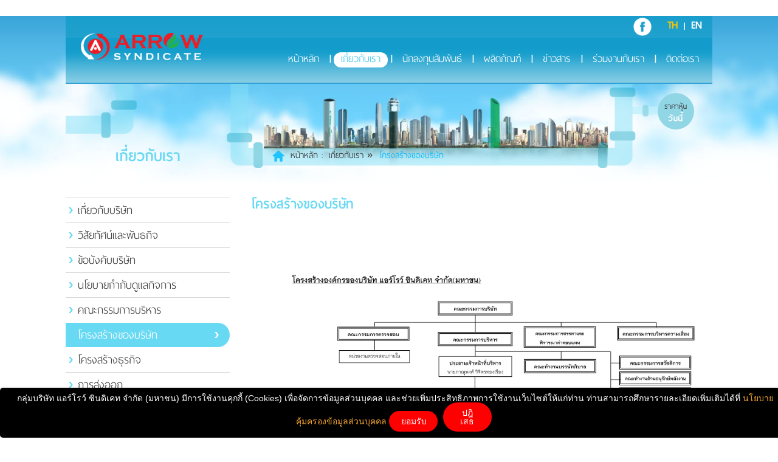

--- FILE ---
content_type: text/html; charset=UTF-8
request_url: https://arrowpipe.com/?act=a&title=structure-company
body_size: 3974
content:
<!DOCTYPE html PUBLIC "-//W3C//DTD XHTML 1.0 Transitional//EN" "https://www.w3.org/TR/xhtml1/DTD/xhtml1-transitional.dtd">
<html xmlns="https://www.w3.org/1999/xhtml"><head>
<meta http-equiv="Content-Type" content="text/html; charset=utf-8" />
<meta name="viewport" content="width=device-width, initial-scale=1.0" />
<meta name = "format-detection" content = "telephone=no" />
<meta name="keywords" content="structure company" />
<meta name="description" content="structure company" />
<title>structure company</title>
<link rel="shortcut icon" type="image/x-icon" href="https://arrowpipe.com/favicon.ico">
<link href="https://arrowpipe.com/css/grid.css" rel="stylesheet" type="text/css" />
<link href="https://arrowpipe.com/css/content.css" rel="stylesheet" type="text/css" />
<link href="https://arrowpipe.com/css/style_theme.css" rel="stylesheet" type="text/css" />
<link href="https://arrowpipe.com/css/reset.css" rel="stylesheet" type="text/css" />
<link rel="stylesheet" type="text/css" href="https://arrowpipe.com/css/sliderkit-core.css"/>
<link rel="stylesheet" type="text/css" href="https://arrowpipe.com/css/sliderkit-demos.css" />
<script type="text/javascript" src="https://arrowpipe.com/js/jquery-1.9.1.min.js"></script>
<script>var url = "https://arrowpipe.com/"; var language = 'th';</script>
<script src="https://arrowpipe.com/js/func.js"></script>
<script type="text/javascript" src="https://arrowpipe.com/js/jquery.easing.1.3.min.js"></script>
<script type="text/javascript" src="https://arrowpipe.com/js/jquery.mousewheel.min.js"></script>
<script type="text/javascript" src="https://arrowpipe.com/js/jquery.sliderkit.1.9.2.js"></script>
<link rel="stylesheet" href="https://arrowpipe.com/component/colorbox/colorbox2.css" />
<script src="https://arrowpipe.com/component/colorbox/jquery.colorbox.js"></script>
<script type="text/javascript">
$(function(){
			
	$(".carousel-demo2").sliderkit({
		shownavitems:1,
		scroll:1,
		mousewheel:false,
		circular:true,
		start:1,
		scrollspeed:1000,
	});
	
	$(".iframe-share").colorbox({iframe:true, innerWidth:350, innerHeight:400, maxWidth:"100%", overlayClose: false});
	$("#show-share").click(function(){ 
		$(".iframe-share").click();
		return false;
	})
	
	
	});
</script>

</head>
<body>
<!-- Google tag (gtag.js) --><br />
<script async src="https://www.googletagmanager.com/gtag/js?id=G-D32YDE84GC"></script><br />
<script><br />
  window.dataLayer = window.dataLayer || [];<br />
  function gtag(){dataLayer.push(arguments);}<br />
  gtag('js', new Date());<br />
<br />
  gtag('config', 'G-D32YDE84GC');<br />
</script>
<div id="website" class="sub">
<script type="text/javascript">
	$(function(){ 
		$(".menu-mobile").click(function(){ 
			if($(".menu-main").attr("class")=="menu-main active"){ 
				$(".menu-main").fadeOut(100);
				$(".menu-main").removeClass("active");
			}else{ 
				$(".menu-main").fadeIn(100);
				$(".menu-main").addClass("active");
			}
			return false;
		})
	})
</script>
	  		<div id="header">
      				<a href="#" class="menu-mobile"></a>
                    <div class="logo"><a href="https://arrowpipe.com/"><a href="https://arrowpipe.com/"><img src="https://arrowpipe.com/images/upload/I0032.png" alt="" title="" /></a></a></div>
                       	<!-- Begin Navigation -->
                        <div id="navigation" >
                            <div class="menu" id="jasmine_content">
                                <ul class="sf-menu">
                                    <li ><a href="https://arrowpipe.com/">หน้าหลัก</a><span>|</span></li><li class="current"><a href="https://arrowpipe.com/?act=a&title=about-us">เกี่ยวกับเรา</a><span>|</span></li><li class=""><a href="https://arrowpipe.com/?act=sv&title=investor-relations">นักลงทุนสัมพันธ์</a><span>|</span></li><li class=""><a href="https://arrowpipe.com/?act=p&title=products">ผลิตภัณฑ์</a><span>|</span></li><li class=""><a href="https://arrowpipe.com/?act=n&title=news-events">ข่าวสาร</a><span>|</span></li><li class=""><a href="https://arrowpipe.com/?act=cr&title=careers">ร่วมงานกับเรา</a><span>|</span></li><li class=""><a href="https://arrowpipe.com/?act=c&title=contact-us">ติดต่อเรา</a></li>                                </ul>
                            </div>
                        </div>
                        
                        <!--<div id="search">
                              <form id="form1" name="form1" method="post" action="https://arrowpipe.com/?act=s&title=search">
                                <input type="submit" name="button" id="button" value="" class="bt-search" />
                              </form>
                       </div>-->
                       
                       <div class="social-top">
                       		<a href="https://www.facebook.com/arrowsyndicate/" target="_blank"><img src="https://arrowpipe.com/img_theme/facebook.png" /></a>
                       </div>
                       
                       <div class="language">
                       		<a href="#" onclick="return setLang('th')" class="current">TH</a><span>|</span>
                            <a href="#" onclick="return setLang('en')" class="">EN</a>
                       </div>
                           
                        <div class="menu-main">
							<ul>
							<li ><a href="https://arrowpipe.com/">หน้าหลัก</a><span>|</span></li><li class="current"><a href="https://arrowpipe.com/?act=a&title=about-us">เกี่ยวกับเรา</a><span>|</span></li><li class=""><a href="https://arrowpipe.com/?act=sv&title=investor-relations">นักลงทุนสัมพันธ์</a><span>|</span></li><li class=""><a href="https://arrowpipe.com/?act=p&title=products">ผลิตภัณฑ์</a><span>|</span></li><li class=""><a href="https://arrowpipe.com/?act=n&title=news-events">ข่าวสาร</a><span>|</span></li><li class=""><a href="https://arrowpipe.com/?act=cr&title=careers">ร่วมงานกับเรา</a><span>|</span></li><li class=""><a href="https://arrowpipe.com/?act=c&title=contact-us">ติดต่อเรา</a></li>							</ul>
                        </div>
                        
						<div class="clear"></div>

	 			 </div>
                 <div class="clear"></div>
      			<!-- End Header -->						
<div id="wrapper">
    <div id="container">
							<script>
                $(function(){ 
                    $("#leftcolumn .left-top a").click(function(){ 
                        var d = $(this).attr("href");
                        if($(this).attr("class")=="current"){ 
                            $("ul"+d).slideUp(200);
                            $(this).removeClass("current");
                        }else{ 
                            $("ul"+d).slideDown(200);
                            $(this).addClass("current");
                        }
                        return false;
                    })
                
                })
            </script>
    
            <div class="box-banner2">
            	<img src="https://arrowpipe.com/img_theme/banner-sub.png" class="bg-banner" />
                <div class="icon-share"><a href="#" id="show-share"><img src="https://arrowpipe.com/img_theme/share.png" /></a></div>
				<div class="site_address"><span class="site_home"><a href="https://arrowpipe.com/">หน้าหลัก :</a></span><span class="site_link"><a href="https://arrowpipe.com/?act=a&title=about-us">เกี่ยวกับเรา  »</a></span> <span class="site_in">โครงสร้างของบริษัท</span>	</div>            </div>
            <div class="clear"></div>
            
            <!--Left Column-->
            <div id="leftcolumn">
            	<div class="leftmenu_center">
                    <div class="left-top">เกี่ยวกับเรา<a href="#tab-menu"></a></div>
                    <ul  id="tab-menu"><li ><a href="https://arrowpipe.com/?act=a&title=company-history">เกี่ยวกับบริษัท</a></li><li ><a href="https://arrowpipe.com/?act=a&title=vision">วิสัยทัศน์และพันธกิจ</a></li><li ><a href="https://arrowpipe.com/?act=a&title=articles-of-association">ข้อบังคับบริษัท</a></li><li ><a href="https://arrowpipe.com/?act=a&title=corporate-governance-policy">นโยบายกำกับดูแลกิจการ</a></li><li ><a href="https://arrowpipe.com/?act=a&title=board-of-director">คณะกรรมการบริหาร</a></li><li class="current"><a href="https://arrowpipe.com/?act=a&title=structure-company">โครงสร้างของบริษัท</a></li><li ><a href="https://arrowpipe.com/?act=a&title=business-structure">โครงสร้างธุรกิจ</a></li><li ><a href="https://arrowpipe.com/?act=a&title=export">การส่งออก</a></li></ul>            	</div>
            </div>
            <!-- End Left Column -->
                     
            <!-- Begin Right Column -->
        	<div id="rightcolumn" style=" padding-bottom:0">
              <div class="right-title"><h1>โครงสร้างของบริษัท</h1></div>
              <div class="right_detail">
                <div class="page-content" style="padding-bottom:0; margin-bottom:0">
                
                	<div class="wpb_row wf-container">
<div class="vc_col-sm-12 wpb_column column_container ">
<div class="wpb_wrapper">
<div class="wpb_text_column wpb_content_element  ">
<div class="wpb_wrapper">
<p><span style="color: #66ccff;"><img title="" src="https://www.arrowpipe.com/images/upload/I0337.png" alt="" /></span></p>
</div>
</div>
</div>
</div>
</div>
<div class="wpb_row wf-container">
<div class="vc_col-sm-12 wpb_column column_container ">
<div class="wpb_wrapper">
<div class="wpb_text_column wpb_content_element  ">
<div class="wpb_wrapper">
<p>&nbsp;</p>
</div>
</div>
</div>
</div>
</div>                    
                                        
                                        
                    <div class="clear"></div>
                </div>
              </div>
          </div>
          <!-- End Right Column -->
          <div class="clear"></div>
            
                      
              
                   
            <div class="banner-slide">
                <div class="sliderkit carousel-demo2">
                                <div class="sliderkit-nav">
										<div class="sliderkit-btn sliderkit-nav-btn sliderkit-nav-prev"><a href="#" title="Scroll to the left"><span>Previous</span></a></div>
										<div class="sliderkit-btn sliderkit-nav-btn sliderkit-nav-next"><a href="#" title="Scroll to the right"><span>Next</span></a></div>
										<div class="sliderkit-nav-clip">	
                                            <ul>
                                                <li><a href="#"><img src="https://arrowpipe.com/images/upload/I0150.jpg"/></a></li><li><a href="https://www.arrowpipe.com/?act=p&title=products"><img src="https://arrowpipe.com/images/upload/I0149.jpg"/></a></li><li><a href="#"><img src="https://arrowpipe.com/images/upload/I0037.jpg"/></a></li><li><a href="https://www.arrowpipe.com/media/18. นโยบายงดรับ-ให้ของขวัญ (no gift policy)2565"><img src="https://arrowpipe.com/images/upload/I0249.jpg"/></a></li><li><a href="https://www.arrowpipe.com/images/upload/I0201.jpg"><img src="https://arrowpipe.com/images/upload/I0201.jpg"/></a></li><li><a href="www.arrowpipe.com"><img src="https://arrowpipe.com/images/upload/I0258.jpg"/></a></li><li><a href="https://www.arrowpipe.com/media/M0363.pdf"><img src="https://arrowpipe.com/images/upload/I0257.jpg"/></a></li><li><a href="#"><img src="https://arrowpipe.com/images/upload/I0291.jpg"/></a></li>
                                            </ul>
                                    	</div>
                                </div>
                        </div>            </div>
            <div class="clear"></div>
	</div>
<div class="clear"></div>    
</div><!-- end warpper -->
<div class="clear"></div>  
	<!-- Begin Footer -->
	<div id="footer">
		<div class="footer-content">
        
        	<div class="logo-footer"><a href="https://arrowpipe.com/"><a href="https://arrowpipe.com/"><img src="https://arrowpipe.com/images/upload/I0032.png" alt="" title="" /></a></a></div>
            <div class="clear"></div>
            <ul class="menu-footer">
				<li ><a href="https://arrowpipe.com/">หน้าหลัก</a><span>|</span></li><li class="current"><a href="https://arrowpipe.com/?act=a&title=about-us">เกี่ยวกับเรา</a><span>|</span></li><li class=""><a href="https://arrowpipe.com/?act=sv&title=investor-relations">นักลงทุนสัมพันธ์</a><span>|</span></li><li class=""><a href="https://arrowpipe.com/?act=p&title=products">ผลิตภัณฑ์</a><span>|</span></li><li class=""><a href="https://arrowpipe.com/?act=n&title=news-events">ข่าวสาร</a><span>|</span></li><li class=""><a href="https://arrowpipe.com/?act=cr&title=careers">ร่วมงานกับเรา</a><span>|</span></li><li class=""><a href="https://arrowpipe.com/?act=c&title=contact-us">ติดต่อเรา</a></li>			</ul>
            <div class="clear"></div>
        	<div class="address-footer">
            	<div class="footer-center"><div class="footer-tel">02-749-8135</div><div class="footer-fax"></div></div>
            	<div class="clear" style="height:5px;"></div>
				สำนักงานใหญ่ (โรงงาน1) : 31 หมู่ 1 ต.พานทอง อ.พานทอง จ.ชลบุรี 20160<br />
สาขาที่ 00001 (ออฟฟิศ) : 163 หมู่9 ซ.แบริ่ง68 ถ.สุขุมวิท 107 ต.สำโรงเหนือ อ.เมืองฯ จ.สมุทรปราการ 10270<br />
สาขาที่ 00002 (โรงงาน2) : 48 หมู่ 1 ต.พานทอง อ.พานทอง จ.ชลบุรี 20160<br />
สาขาที่ 00003 (มาบไผ่) : 168 หมู่ 6 ต.มาบไผ่ อ.บ้านบึง จ.ชลบุรี 20170            </div>
            <div class="clear"></div>
			<div class="copy">Copyright © <img src="https://arrowpipe.com/img_theme/24framework.png" alt="บริษัททำเว็บขนาดใหญ่" title="24FRAMEWORK" style="margin:0 2px -2px 2px;"/>&nbsp;<img src="https://arrowpipe.com/img_theme/respon.png" alt="บริษัททำเว็บเรสปอนซีฟ" title="RESPONSIVE WEBSITE AUTOMATICALLY" width="17" style="margin:0 2px -2px 2px;"/> 2015 Arrow Syndicate All right reserved</div>
			<div class="clear"></div>
            
		</div>
		<div class="clear"></div>
	</div>
	<!-- End Footer -->
    
    <script type="text/javascript">
	$(function(){ 
	$(window).scroll(function() { 
		var sd = $(window).scrollTop(); 
		if (sd > 200) 
			$('.slide-top').css({display: 'block'});
		else 
			$('.slide-top').css({display: 'none'});
	});
	})
	</script>
	<a href="#" class="totop slide-top"></a></div><!-- end website -->
<a class='iframe-share' href="https://arrowpipe.com/share.php"></a>
<style>
    .m-privacy-lightbox{
        position: fixed;
        bottom: 20px;
        right: 0;
        z-index: 10;
        padding: 20px 15px 15px 15px;
        line-height: 150%;
        font-size: 14px;
        max-width: 375px;
        border-radius: 7px;
        background-color: #000;
    }
    .mpl-accept-lbtn{
        display: inline-block;
        -webkit-border-radius: 25px;
        -moz-border-radius: 25px;
        border-radius: 25px;
        color: #FFF;
        text-align: center;
        padding: 10px 20px;
        width: 130px;
        text-decoration: none;
        background-color: #f00;
        margin-right: 5px;
        
    }
    .mpl-accept-lbtn:hover{
        color: #FFF;
        opacity: 0.8;
    }
    
    .mpl-learn-more-lbtn{
        display: inline-block;
        -webkit-border-radius: 25px;
        -moz-border-radius: 25px;
        border-radius: 25px;
        color: #FFF;
        text-align: center;
        padding: 10px 20px;
        width: 130px;
        text-decoration: none;
        border: 1px solid #fff;
    }
    
    .mpl-learn-more-lbtn:hover{
        color: #FFF;
        background-color: #000;
    }
</style>
<style>
.cookie-banner {
  position: fixed;
  bottom: 40px;
  left: 0%;
  right: 10%;
  width: 100%;
  padding: 5px 14px;
  /*display: flex;*/
  align-items: center;
  justify-content: space-between;
  background-color: #000000;
  border-radius: 5px;
  box-shadow: 0 0 2px 1px rgba(0, 0, 0, 0.2);
  z-index: 9998;
  text-align: center;
}
.close {
  height: 20px;
  background-color: #000;
  border: none;
  color: white;
  border-radius: 2px;
  cursor: pointer;
}
.closes {
 
  cursor: pointer;
}
.footer {
        position: fixed;
        bottom: 0px;
        left: 0px;
        width: 100%;
        padding: 10px;
        background: #000;
    }
    .mpl-accept-lbtn {
    display: inline-block;
    -webkit-border-radius: 25px;
    -moz-border-radius: 25px;
    border-radius: 25px;
    color: #FFF;
    text-align: center;
    padding: 10px 20px;
    width: 40px;
    text-decoration: none;
    background-color: #f00;
    margin-right: 5px;
}
        </style>
<!-- <article class="m-privacy-lightbox">
กลุ่มบริษัท แอร์โรว์ ซินดิเคท จำกัด (มหาชน) มีการใช้งานคุกกี้ (Cookies) เพื่อจัดการข้อมูลส่วนบุคคล และช่วยเพิ่มประสิทธิภาพการใช้งานเว็บไซต์  อ่านนโยบายคุ้มครองข้อมูลส่วนบุคคล
<div style="margin-top: 10px;">
	<a class="mpl-accept-lbtn" href="#accept" onclick="return acceptCookie()">ยอมรับ</a>
	<a class="mpl-learn-more-lbtn" href="https://www.arrowpipe.com/media/%E0%B8%99%E0%B9%82%E0%B8%A2%E0%B8%9A%E0%B8%B2%E0%B8%A2%E0%B8%84%E0%B8%B8%E0%B9%89%E0%B8%A1%E0%B8%84%E0%B8%A3%E0%B8%AD%E0%B8%87%E0%B8%82%E0%B9%89%E0%B8%AD%E0%B8%A1%E0%B8%B9%E0%B8%A5%E0%B8%AA%E0%B9%88%E0%B8%A7%E0%B8%99%E0%B8%9A%E0%B8%B8%E0%B8%84%E0%B8%84%E0%B8%A5.pdf" target="_blank">เรียนรู้เพิ่มเติม</a>
</div>
</article> -->
<div class='cookie-banner footer' style='display: none'>
<p style='font-size: 14px;color:white;'>
    กลุ่มบริษัท แอร์โรว์ ซินดิเคท จำกัด (มหาชน) มีการใช้งานคุกกี้ (Cookies) เพื่อจัดการข้อมูลส่วนบุคคล และช่วยเพิ่มประสิทธิภาพการใช้งานเว็บไซต์ให้แก่ท่าน ท่านสามารถศึกษารายละเอียดเพิ่มเติมได้ที่ 
    <a href='https://www.arrowpipe.com/media/%E0%B8%99%E0%B9%82%E0%B8%A2%E0%B8%9A%E0%B8%B2%E0%B8%A2%E0%B8%84%E0%B8%B8%E0%B9%89%E0%B8%A1%E0%B8%84%E0%B8%A3%E0%B8%AD%E0%B8%87%E0%B8%82%E0%B9%89%E0%B8%AD%E0%B8%A1%E0%B8%B9%E0%B8%A5%E0%B8%AA%E0%B9%88%E0%B8%A7%E0%B8%99%E0%B8%9A%E0%B8%B8%E0%B8%84%E0%B8%84%E0%B8%A5.pdf'>นโยบายคุ้มครองข้อมูลส่วนบุคคล</a>     
<a class="mpl-accept-lbtn" href="#accept" onclick="return acceptCookie()">ยอมรับ</a>
<a class="mpl-accept-lbtn closes" >ปฎิเสธ</a>
</p>
 </div>
<script>
    function acceptCookie(){
        $(".m-privacy-lightbox").remove();
        window.location.href = '/?act=a&title=structure-company&accept';
        return false;
    }
    
  $('.cookie-banner').delay(2000).fadeIn();

$('.closes').click(function() {
  $('.cookie-banner').fadeOut();
})
</script>
</body>
</html>


--- FILE ---
content_type: text/css
request_url: https://arrowpipe.com/css/grid.css
body_size: 339
content:
[class*="grid_"] {
	position:relative;
	float: left;
	min-height: 1px;
	margin-left: 0px;
}

.container {
  width: 1200px;
  margin:0 auto;
  float:none;
}

.grid_12 {
  width: 1200px;
}
.grid_11 {
  width: 1200px;
}

.grid_10 {
  width: 1200px;
}

.grid_9 {
  width: 890px;
}
.grid_8 {
  width: 600px;
}
.grid_7 {
  width: 590px;
}
.grid_6 {
  width: 550px;
}

.grid_5 {
  width: 50%;
}

.grid_4 {
  width: 300px;
}

.grid_3 {
  width: 255px;
}
.grid_2 {
  float:right;
  width: 273px;
}
.grid_1 {
  width: 70px;
}

.grid_footer{ 
	width: 907px;
	margin-left:0;
}


@media (min-width: 980px) and (max-width: 1199px) {
 
  .container {
    width: 940px;
  }
  .grid_12 {
    width: 940px;
  }
  .grid_11 {
    width: 950px;
  }

  .grid_10 {
    width: 940px;
	
  }
  .grid_9 {
    width: 735px;
  }
  .grid_8 {
    width: 335px;
  }
  .grid_7 {
    width: 470px;
  }
  .grid_6 {
    width: 335px;
  }
  
  .grid_5 {
    width:336px;
  }
  .grid_4 {
    width: 335px;
  }

  .grid_3 {
    width: 205px;
  }
  .grid_2 {
    width: 200px;
  }
  .grid_1 {
    width: 60px;
  }
  
}
@media (min-width: 768px) and (max-width: 979px) {

  .container {
    width: 748px;
	
  }
  .grid_12 {
    width: 748px;
  }
  .grid_11 {
    width: 760px;
  }
  .grid_10 {
    width: 100%;
	margin:0;
  }
  .grid_9 {
    width: 100%;
  }
  .grid_8 {
    width: 413px;
  }
  .grid_7 {
    width: 374px;
  }
  .grid_6 {
    width: 412px;
  }
  .grid_5 {
    width: 413px;
  }
  .grid_4 {
    width: 413px;
  }
  .grid_3 {
    width: 100%;
	
  }
  
  .grid_2 {
    width: 100%;
  }
  .grid_1 {
    width: 44px;
  }
  	
	.grid_footer{ 
		width: 423px;
		margin-left:0;
		margin-top:0;
	}
  

}


@media (max-width: 767px) {

  body {
    padding: 0;
  }
  
  .container {
    width: 100%;
	padding:0;
	padding-top:70px;
	margin:0;
	border:0;
  }
  
  .grid_12 {
    width: 100%;
  }
  
  .grid_11 {
    width: 100%;
  }

  .grid_10 {
    width: 100%;
  }
  .grid_9 {
    width: 100%;
	margin-right:0%;
  }
  .grid_8 {
    width: 100%;
	margin-right:0%; 
  }
    
  .grid_7 {
    width: 100%;
	margin-right:0%;
  }
  
  .grid_6 {
    width: 49%;
	margin-right:1%;
  }
  
  .grid_5 {
    width: 50%;
	text-align:center;
  }
  .grid_4 {
    width: 49%;
	margin-right:1%;  
 }
  .grid_3 {
    width: 100%;
	margin-right:0%;
  }
  
  .grid_2 {
    width: 100%;
  }
    
}

@media (max-width: 479px) {
	
  body {
    padding: 0;
  }
  
  .container {
    width: 100%;
	padding:0;
	padding-top:50px;
  }
  
  .row {
    margin-left: 0;
  }
  
  	[class*="grid_"] {
	  float: left;
	  width: 100%;
	  margin-left: 0px;
	}

	  
	.grid_5 {
		width: 100%;
		text-align:center;
	 }

  
}


--- FILE ---
content_type: text/css
request_url: https://arrowpipe.com/css/style_theme.css
body_size: 10562
content:
@charset "utf-8";
/* ======================= START SET FONT ======================= */
@font-face{
	font-family:'FontAwesome';
	src:url('../fonts/ThaiSansNeue-Light.eot');
	src:url('../fonts/ThaiSansNeue-Light.eot?#iefix') format('embedded-opentype'),url('../fonts/ThaiSansNeue-Light.woff') format('woff'),url('../fonts/ThaiSansNeue-Light.ttf') format('truetype'),url('../fonts/ThaiSansNeue-Light.svg#fontawesomeregular') format('svg');
	font-weight:normal;font-style:normal}
	
	@font-face{
	font-family:'FontAwesomeBold';
	src:url('../fonts/ThaiSansNeue-Bold.eot');
	src:url('../fonts/ThaiSansNeue-Bold.eot?#iefix') format('embedded-opentype'),url('../fonts/ThaiSansNeue-Bold.woff') format('woff'),url('../fonts/ThaiSansNeue-Bold.ttf') format('truetype'),url('../fonts/ThaiSansNeue-Bold.svg#fontawesomeregular') format('svg');
	font-weight:normal;font-style:normal}

/* ======================= START SET BACKGROUND ======================= */
html {
	
}
* { padding: 0; margin: 0; }

body {
	font-family: Arial, Helvetica, sans-serif;
	font-size: 13px;

}
/*
img {
			-webkit-filter: grayscale(100%);
			filter: grayscale(100%);
		}
		body {
			-webkit-filter: grayscale(100%);
		} */

#website{
	position:relative;
	width: 100%;
	margin-top: 0;
	margin-right: auto;
	margin-bottom: 0;
	margin-left: auto;
	background-repeat: repeat-x;
	background-position: center -150px;
	background-image: url(../img_theme/bg-top-loader1.png);
	z-index:10;
}

#website.sub{
	background-repeat: repeat-x;
	background-position: center -50px;
	background-image: url(../img_theme/bg-top-loader2.jpg);	
}

#wrapper {
	width: 1064px;
	margin-top: 0;
	margin-right: auto;
	margin-bottom: 0;
	margin-left: auto;
}

a {
	text-decoration:none;
	color: #f7a62f;
}

a:hover{
	color: #f00;
}
.clear {
	clear: both;
}

#header {
	color: #333;
	width: 1064px;
	position: relative;
	background-image: url(../img_theme/bg-header.PNG);
	background-repeat: repeat-x;
	height: 110px;
	margin-top: 0;
	margin-right: auto;
	margin-bottom: 0;
	margin-left: auto;
	border-bottom:2px solid #33a0d6;
}

.logo {
	position:absolute;
	text-align: left;
	float: left;
	top:28px;
	left:25px;
	margin:0;
	padding:0;
	z-index:11;
}

.logo img{
	height:45px;	
}

.menu-mobile{
	display: none;
	position:absolute;
	top:53px;
	left:20px;
	background-image: url(../img_theme/menumobile2.png);
	background-repeat: no-repeat;
	height: 28px;
	width: 24px;
	z-index:1000;
}

.language{font-family:'FontAwesome'; position:absolute; top:5px; right:18px; float:right;}
.language a{ font-size:22px; font-weight:bold; color:#fff; float:left; display:block;}
.language a:hover,.language a.current{color: #ffc600;}
.language span{ font-size:16px; font-weight:bold; color:#fff; float:left; display:block; margin:4px 10px 0;}


.social-top{ position:absolute; top:3px; right:100px; float:right;}
.social-top img{ width:30px}

#search{
	position:absolute;
	float:left;
	top:5px;
	right:150px;
}

#search .input-search{
	font-family:'FontAwesome';
	height: 28px;
	width: 155px;
	padding-left:10px;
	line-height: 22px;
	font-size: 18px;
	color:#ade9ff;
	border:0;
	float: left;
	background-color: transparent;
	border:0;

}
 
#search .bt-search{
	float: left;
	height: 28px;
	width: 22px;
	border: 0px;
	cursor:pointer;
	background-color:transparent;
	background-image: url(../img_theme/bt-search.png);
	background-repeat: no-repeat;
	background-position:center center;
}

#navigation {
	position:relative;
	margin-top:60px;
	color: #333;
	float: right;
	width: auto;
	margin-right:10px;
	z-index:10;
}

#navigation .menu {
	width: auto;
	margin:0 auto;
	position:relative;
	width:100%;
	float: left;
}

#navigation .menu ul {
	float: left;
	width:100%;
}

#navigation .menu ul li  {
	font-family:'FontAwesome';
	float: left;
	height:25px;
	line-height: normal;
	padding:0;
	margin:0;
	padding-left:5px;
	text-align: left;
	display: inline-block;

}


#navigation .menu ul li a{
	display:block;
	float:left;
	color:#fff;
	font-size:22px;
	line-height:20px;
	font-weight: normal;
	text-align:center;
	padding:1px 12px 4px 12px;
	transition-duration: 0.3s;
    transition-timing-function: linear;
}

#navigation .menu ul li span{
	display:block;
	color:#fff;
	font-size:18px;
	line-height:22px;
	float:left;
	margin-left:5px;
	font-weight:bold;
	
}

#navigation .menu ul li:hover a{
	color: #00ff4a;

}

#navigation .menu ul li.current a{
	color:#49c9f5;
	background-color:#fff;
	-moz-border-radius: 13px;
	-webkit-border-radius: 13px;
	border-radius: 13px;
}

.menu-main{
	display: none;
	position: absolute;
	top:55px;
	left:0;
	width:100%;
	background-color:#68d9f3;
	border-bottom:1px solid #f0f0f0;
	float:left;
	z-index:1001
}

.menu-main ul{
}

.menu-main ul li{
	display:inline-block;
	clear:both;
	float:left;
	margin:0;
	width:100%;
	border-top:1px solid #f0f0f0;
}

.menu-main ul li span{ display:none;}

.menu-main ul li:hover{
	background-color:#fff;
}

.menu-main ul li a{
	font-family:'FontAwesome';
	display:block;
	font-weight: normal;
	padding:8px 10px 8px 15px;
	font-size:20px;
	color:#fff;
}

.menu-main ul li:hover a{
	color:#00bcff;
}



#container {
	position: relative;
	float:left;
	width:100%;
}

.web-content{
	width:1064px;
	float:left;
	position:relative;
}

.box-banner{
	z-index:1;
	position:relative;
	width:1064px;
	height: auto;
	overflow:hidden;
	margin:0px auto 0 auto;

}

.box-banner .bg-banner{
	width:100%;
}

.box-banner .banner-text{
	text-align:center;
	font-family:'FontAwesomeBold';
	font-size:42px;
	letter-spacing:0.05em;
}

.box-banner .banner-text .p1{ position:absolute; top:50px; right:50%; width:50%; text-align:right;}
.box-banner .banner-text .p2{ position:absolute; top:50px; left:50%; width:50%; text-align:left;}

.box-banner .banner-bg{ position:absolute; top:135px; left:0; width:100%; z-index:1}
.box-banner .banner-bg img { width:100%; }

.box-banner .banner-img1{ position:absolute; top:150px; left:170px; z-index:3}
.box-banner .banner-img1 img { width:32px; }

.box-banner .banner-img2{ position:absolute; top:137px; left:360px; z-index:3}
.box-banner .banner-img2 img { width:38px; }

.box-banner .banner-img3{ position:absolute; top:139px; left:688px; z-index:3}
.box-banner .banner-img3 img { width:26px; }

.box-banner .banner-img4{ position:absolute; top:155px; right:0; z-index:3}
.box-banner .banner-img4 img { width:160px; }

.box-banner .banner-img5{ position:absolute; width:100%; top:165px; left:0; z-index:2}
.box-banner .banner-img5 img { width:100%; }

.box-banner .banner-img6{ position:absolute; width:80px; bottom:55px; right:20px; z-index:2}
.box-banner .banner-img6 img { width:80px; }


.box-banner2{
	width:100%;
}

.box-banner2 .bg-banner{ 
	width:100%;
}

.box-banner2 .icon-share{
	position:absolute;
	right:30px;
	top:15px;
}
.box-banner2 .icon-share img{
	width:60px;
}


.banner-slide{
	background-image: url(../img_theme/bg-banner.png);
	background-repeat: repeat-x;
	background-position: left top;
	height: 137px;
	width: 100%;
	margin-top:30px;
	margin-bottom:15px;
}

.video-main .title{
	font-size:18px;
	padding:12px 0;
	width:95%;
	padding-left:5%;
	position:absolute;
	bottom:0;
	left:0;
	text-align:left;
	z-index:10;
	background-image: url(../img_theme/bg-content.png);
}


.box-news-main{ 
	position:relative;
	width:94%;
	float:left;
	padding:15px 3%;
	background-color:#fbfbfb;
	margin-top:40px;
	margin-bottom:0px;
	
}

.tab-news-main{
	width:740px;
	margin:0 auto;
}

.tab-news-main ul li{
	float:left;
	margin:0;
	display:inline-block;
	padding-bottom:5px;
	width:180px;
	margin-left:5px;
	border-bottom:3px solid #f2f2f2;
}

.tab-news-main ul li a{
	float:left;
	font-family:'FontAwesome';
	color:#7d7d7d;
	font-size:24px;
	font-weight: normal;
	display:block;
	width:100%;
	height:40px;
	line-height:34px;
	text-align:center;
	background-color:#f2f2f2;
	transition-duration: 0.3s;
    transition-timing-function: linear;
}

.tab-news-main ul li:hover, .tab-news-main ul li.current{
	border-bottom:3px solid #68d9f3;
}

.tab-news-main ul li:hover a, .tab-news-main ul li.current a{
	color:#fff;
	background-color:#68d9f3

}

.news-main{
	width:50%;
	margin-top:10px;
	float:left;
	padding:10px;
	height:230px;
	border:3px dashed #68d9f3;
}



.news-main .n-title{
	font-family:'FontAwesome';
	padding:0;
	width:100%;
	color:#68d9f3;
	font-size:18px;
	text-align:center;
	margin-top:35px;
}

.news-main .n-title .date{font-size:22px; display:block; padding-bottom:10px; font-weight:bold;}

.news-main .n-title strong{
	display:block;
	font-size:26px;
	padding:0;
	display:block;
	line-height:30px;
	text-align:center;
	font-weight:bold;
}

.news-main .n-title a{
	color:#68d9f3;
}

.news-main .n-title a:hover{
	color:#FC0;	
}

.news-main .img{
	margin-right:10px;
	float:left;
	width:300px;
	height:163px;
	overflow:hidden;
	border:1px solid #f0f0f0;
}

.news-main .img img{
	max-width:100%;
}

.news-main .more{
	position:absolute;
	bottom:19px;
	right:0;
	clear:both;
	display:block;
	float:right;
	font-size:13px;
	margin-right:20px;
	color:#fda800;

}

.news-main  .more:hover{
	color:#f00	
}
.news-main table{
	margin-bottom:5px;
}

.news-main table tr th{
	font-family:'FontAwesome';
	background-color:#76dcf4;
	height:30px;
	padding:0 5px;
	font-size:22px;
	line-height:26px;
	font-weight:normal;
}

.news-main table tr th a{
	color:#fff;
}
.news-main table tr th a:hover{
	color:#ff6633;	
}

.table-news{
	float:left;
	width:43%;
	height:230px;
	padding:10px;
	margin-top:10px;
	margin-left:10px;
	overflow:hidden;
	border:3px dashed #68d9f3;
}

.table-news table tr th{
	font-family:'FontAwesome';
	background-color:#76dcf4;
	height:30px;
	padding:0 5px;
	font-size:18px;
	line-height:26px;
	font-weight:normal;
}

.table-news table tr th a{
	color:#fff;
}
.table-news table tr th a:hover{
	color:#ff6633;	
}

.table-news table tr td{
	font-family:'FontAwesome';
	background-color:#f5f5f5;
	height:26px;
	font-size:18px;
	padding:0 5px;
	color:#5ed5f1;
}

.table-news table tr.last td{
	background-color:#ededed;
}

.table-news table tr td a{
	color:#8b8b8b;
}

.table-news table tr td a:hover{
	color:#ff6633;
}

.brand-slide{
	float:left;
	width:100%;
	padding:10px 5px;
	text-align:center;
	background-color:#fff;
	border:1px solid #ccc;
	border-right:0;
	border-left:0;
	margin:10px 0 5px -4px;
}

.brand-slide.fast{
	border-left:1px solid #ccc;
}

.brand-slide.last{
	border-right:1px solid #ccc;		
}

.brand-slide img{
	max-width:90%;
	height:50px;
}

.product-main{
	float:left;
	width:100%;
	margin-top:40px;
	position:relative;
}

.product-main .title-product{
	position:absolute;
	top:-65px;
	left:120px;
}

.box-product-main{
	display:block;
	float:left;
	width:23%;
	margin-right:1%;
	margin-left:1%;
	margin-bottom: 20px;
	transition-duration: 0.3s;
    transition-timing-function: linear;
}

.box-product-main.last{
	margin-right:0;
	margin-left:0;
}

.box-product-main .name{
	font-family:'FontAwesomeBold';
	color:#181818;
	font-size:20px;
    line-height: 24px;
    height: 48px;
	text-align:center;
	font-weight:bold;
}


.box-product-main .img{
	position:relative;
	height:130px;
	margin-left:0px;
	background-color:#fff;
	overflow:hidden;
	text-align:center;
}

.box-product-main .img img{
	max-width: 100%;
    max-height: 100%;
}

.box-product-main:hover .img img{
	margin-top:-3%;
	margin-left:0;
	transition-duration: 0.3s;
    transition-timing-function: linear;
	
}


.box-product-list{
	float:left;
	width:100%;
}	
	
	
.box-product-list li{
	position:relative;
	width:45%;
	margin-bottom:40px;
	margin-left:2.5%;
	margin-right:2.5%;
	float:left;
	
}	
.box-product-list li .product-image{
	position:relative;
	width:100%;
	height:200px;
	border:2px solid #a2040b;
	background-color:#f2f2f2;
	overflow:hidden;
}





.box-product-list li .product-price{
	width:100%;
	text-align:center;
	padding:5px 0;
	color:#fff;
	font-weight:normal;
	border:2px solid #a2040b;
	background-color:#a2040b;

}
			
.box-product-list li .product-code{
	font-family:'FontAwesome';
	width:100%;
	float:left;
	color:#f60101;
	line-height:55px;
	text-align:center;
	font-size:24px;
	font-weight:bold;
	border:2px solid #111111;
	background-color:#111111;

}
			
.box-product-list li .buy{
	display:block;
	float:left;
	background-image: url(../img_theme/buy.png);
	background-repeat: no-repeat;
	height: 52px;
	width: 52px;
	margin:3px 0px 3px 20px;
}
	
.box-product-list li .best{ 
	position:absolute;
	top:0;
	left:0;
	z-index:100;
}

.box-product-list li .sold{
	position:absolute;
	top:50%;
	left:50%;
	margin-top:-20px;
	margin-left:-50px;
	z-index:100;

}
/*----------------------------------------Container-----------------------------------------------*/


.site_address {
	top:108px;
	left:340px;
	position:absolute;
	font-family:'FontAwesome';
	height: 20px;
	line-height: 20px;
	font-size: 19px;
	float:left;
	font-weight: normal;
	padding:0px;
}

.site_address .site_home {
	display: block;
	float: left;
	margin-right: 10px;
	padding-right: 0px;
	padding-left:30px;
	background-image: url(../img_theme/home.png);
	background-repeat: no-repeat;
	background-position: left center;
}
.site_address .site_link {
	display: block;
	float: left;
	margin-right: 10px;
	padding-right: 0px;
}
.site_address .site_in {
	display: block;
	float: left;
	margin-right: 10px;
	padding-right: 0px;
	color: #00bafd;
}
.site_address a {
	color:#333;
}
.site_address a:hover {
	color:#ff9c00;
}

.product-list{
	width:100%;
	margin-top:10px;
}
.product-list ul{
	display:block;
}

.product-list ul li{
	float:left;
	position:relative;
	width: 228px;
	margin:0;
	border:1px solid #cfcfcf;
	margin-right:20px;
	margin-bottom:20px;
}

.product-list ul li.lest{
	margin-right:0;
}

.product-list .product-image{
	height:100px;
	padding:5px 0;
	width:100%;
	text-align:center;
	overflow:hidden;
}

.product-list .product-image img{
	max-width:100%;
	max-height:120%;	
}

.product-list .product-code{
	font-family:'FontAwesome';
	color:#000;
	font-weight:bold;
	font-size:22px;
	height:28px;
	margin:5px 0;
	padding:0 0px 0 45px;
	line-height:28px;
	overflow:hidden;
	background-image: url(../img_theme/search2.png);
	background-repeat: no-repeat;
	background-position: 10px top;
}



.product-list .product-name{
	clear:both;
	color:#666;
	margin-top:5px;
	padding:0 10px;
	height:18px;
	line-height:18px;
	font-size:11px;
	text-align: center;
	overflow:hidden;
	margin-bottom:10px;
}

.product-list .product-option{ 
	position:absolute;
	top:55px;
	left:5px;
}

.product-list .buy{
	position:absolute;
	top:10px;
	right:5px;
	background-image: url(../img_theme/add-cart.png);
	background-repeat: no-repeat;
	height: 56px;
	width: 49px;
}

#fullcolumn {
	position:relative;
	color: #333;
}

#leftcolumn {
	position:relative;
	color: #333;
	float: left;
	width: 270px;
	margin:0;
	padding:0;
}


.left-top{
	position:absolute;
	left:0px;
	top:-35px;
	font-family:'FontAwesomeBold';
	font-size:32px;
	color: #68d9f3;
	font-weight: normal;
	text-align: center;
	padding:0px;
	width: 100%;
	margin:0;
}

.left-title{
	font-family:'FontAwesome';
	font-size:23px;
	color: #68d9f3;
	font-weight: normal;
	text-align: center;
	padding:0px;
	width: 100%;
	margin:0;
	margin-bottom:0px;
}

.leftmenu_center {
	margin-top:50px;
}

.none-margin{
	margin-top:0;
}

.leftmenu_center ul {
	font-family:'FontAwesome';
	display: block;
	margin-left: 0;
	margin-right: 0px;
	padding-bottom:0px;
}

.leftmenu_center ul li {
	position: relative;
	display: inline-block;
	width:100%;
	padding:0;
	margin:0;
	margin-top:-1px;
	border-top:1px solid #d4d4d4;
	border-bottom:1px solid #d4d4d4;
	z-index:1;
}

.leftmenu_center ul li a{
	color:#444444;
	font-weight: normal;
	display: block;
	font-size: 24px;
	line-height:20px;
	padding-left:20px;
	padding-top:10px;
	padding-bottom:10px;
	background-image: url(../img_theme/nev-menu1.png);
	background-repeat: no-repeat;
	background-position: 5px center;
	transition-duration: 0.3s;
    transition-timing-function: linear;
	-moz-border-top-right-radius: 20px;
	-webkit-border-top-right-radius: 20px;
	border-top-right-radius: 20px;
	-moz-border-bottom-right-radius: 20px;
	-webkit-border-bottom-right-radius: 20px;
	border-bottom-right-radius: 20px;
}

.leftmenu_center ul li:hover, .leftmenu_center ul li.current {
	border-top:1px solid #fff;
	border-bottom:1px solid #fff;
	z-index:2;
}

.leftmenu_center ul li:hover a, .leftmenu_center ul li.current a {
	color:#fff;
	background-color:#68d9f3;
	background-image: url(../img_theme/nev-menu2.png);
	background-repeat: no-repeat;
	background-position: right center;

}

.company-year{
	font-family:'FontAwesome';
	font-size:26px;
	font-weight:bold;
	text-align:center;
	padding:10px 0;
	border-bottom:1px solid #333;
	border-top:1px solid #333;
}


#rightcolumn {
	float: left;
	color: #5a5a5a;
	width: 750px;
	margin-top:45px;
	margin-left:35px;
	margin-bottom:20px;
}

#rightcolumn2 {
	float: left;
	color: #5a5a5a;
	width: 730px;
	padding-bottom:50px;
}

.box-product{
	width:944px;
	min-height:300px;
	position: relative;
	margin-top:250px;
	margin-left:18px;
	z-index:2;
}

.line-title{
	background-image: url(../img_theme/line-title.png);
	background-repeat: repeat-x;
	background-position: left top;
	height: 2px;
	width: 100%;
}

.page-title{
	font-family:'FontAwesomeBold';
	float:left;
	display: block;
	font-size: 24px;
	line-height: normal;
	color: #000000;
	margin-top:0px;
	width:96%;
	padding:0 2% 3px 2%;
	font-weight: normal;
	border-left:5px solid #ed1c24;
	border-bottom:1px solid #ed1c24;
}

.page-title h1{
	font-size:26px;
} 
 
 
.right_detail  {
	clear:both;
	padding:10px 0px;

}

.right-title {
	font-family:'FontAwesomeBold';
	float:left;
	display: block;
	font-size: 28px;
	line-height: normal;
	color: #68d9f3;
	margin-top:0px;
	width:96%;
	padding:0;
	margin-bottom:20px;
	font-weight: normal;
}

.right-title h1{
	font-size: 28px;
	font-weight: normal;
}


.right-title h2{
	font-size: 25px;
	font-weight: normal;
	display:block;
	margin-top:20px;
}

.right-title2 {
	font-family:'FontAwesome';
	float:left;
	display: block;
	height:40px;
	font-size: 24px;
	line-height:40px;
	color: #fff;
	width:96%;
	padding:0 2% 0 2%;
	font-weight: normal;
	background-color:#ed1c24;
}

.right-title2 h1{
	display:block;
	font-size:26px;
	line-height:36px;
	font-weight: normal;
	
}

.button-download{
	position:absolute;
	top:130px;
	font-family:'FontAwesome';
	display:block;
	float:left;
	color:#fff;
	font-size:21px;
	line-height:25px;
	height:28px;
	margin-top:20px;
	margin-left:10%;
	padding:0px 20px ;
	background-color:#68d9f3;
	-moz-border-radius: 7px;
	-webkit-border-radius: 7px;
	border-radius: 7px;
	transition-duration: 0.3s;
    transition-timing-function: linear;
	z-index:100;
}

.button-download:hover{
	color:#fff;
	background-color:#ff9c00;
}

a.button{
	font-family:'FontAwesome';
	display:block;
	float:left;
	color:#fff;
	font-size:22px;
	line-height:16px;
	height:20px;
	margin-top:20px;
	margin-left:0;
	padding:7px 15px ;
	background-color:#00bfec;
	-moz-border-radius: 5px;
	-webkit-border-radius: 5px;
	border-radius: 5px;
	transition-duration: 0.3s;
    transition-timing-function: linear;
}

a.button:hover{
	color:#fff;
	background-color:#ff9c00;
}

.box-business{
	font-family:'FontAwesomeBold';
	float:left;
	color:#fff;
	font-size:17px;
	line-height:18px;
	text-align:center;
	height: 56px;
	width: 125px;
	padding:5px 10px;
	margin-top:30px;
	margin-right:5px;
	-moz-border-radius: 10px;
	-webkit-border-radius: 10px;
	border-radius: 10px;
	transition-duration: 0.3s;
    transition-timing-function: linear;
	background-color:#2acdf3;
		-webkit-box-shadow: inset 0px 2px 5px #87e8ff;
	-moz-box-shadow: inset  0px 2px 5px #87e8ff;
	box-shadow: inset 0px 2px 5px #87e8ff;
}

.box-business:hover, .box-business.current{
	cursor:pointer;
	background-color:#02abe7;
		-webkit-box-shadow: inset 0px 2px 5px #87e8ff;
	-moz-box-shadow: inset  0px 2px 5px #87e8ff;
	box-shadow: inset 0px 2px 5px #87e8ff;
}


.product-title{
	font-family:'FontAwesome';
	display: block;
	font-size:26px;
	line-height:30px;
	color: #333;
	margin-top:0px;
	padding-left:10px;
	padding-bottom:5px;
	font-weight: bold;
	text-transform:uppercase;
	border-bottom:1px solid #ed1c24;
	
}

.product-title2{
	font-family:'FontAwesome';
	display: block;
	font-size:26px;
	line-height:30px;
	color: #333;
	font-style:italic;
	margin-top:0px;
	padding-left:30px;
	padding-bottom:5px;
	font-weight: bold;
	text-transform:uppercase;
	border:1px solid #e1e0e0;
	background: rgba(244,244,244,1);
	background: -moz-linear-gradient(top, rgba(244,244,244,1) 0%, rgba(237,237,237,1) 0%, rgba(246,246,246,1) 47%, rgba(255,255,255,1) 100%);
	background: -webkit-gradient(left top, left bottom, color-stop(0%, rgba(244,244,244,1)), color-stop(0%, rgba(237,237,237,1)), color-stop(47%, rgba(246,246,246,1)), color-stop(100%, rgba(255,255,255,1)));
	background: -webkit-linear-gradient(top, rgba(244,244,244,1) 0%, rgba(237,237,237,1) 0%, rgba(246,246,246,1) 47%, rgba(255,255,255,1) 100%);
	background: -o-linear-gradient(top, rgba(244,244,244,1) 0%, rgba(237,237,237,1) 0%, rgba(246,246,246,1) 47%, rgba(255,255,255,1) 100%);
	background: -ms-linear-gradient(top, rgba(244,244,244,1) 0%, rgba(237,237,237,1) 0%, rgba(246,246,246,1) 47%, rgba(255,255,255,1) 100%);
}

.product-title2 img{
	height:28px;
	float:right;
	margin-top:3px;
	margin-right:10px;
}


.title-product-detail{
	font-family:'FontAwesome';
	text-align:center;
	font-size:15px;
	color:#fff;
	width:312px;
	height:36px;
	line-height:36px;
	font-weight: normal;
	padding:0px 10px;
	margin-bottom:20px;
	background-image: url(../img_theme/title-pdetail.png);
	background-repeat: no-repeat;
}

.title-product-detail h1{
	display:block;
	width:100%;
	float:left;
	line-height:36px;
	text-align: center;
	font-size:20px;
	color:#fff;
	
}

.page-content {
	position:relative;
	line-height:165%;
	color: #525151;
	font-size:14px;
	padding-bottom: 20px;
}

.page-content img{
	max-width:100%;
	height:auto;
}

.news-title{
	font-size:14px;
	color:#fb3f3f;
}


.box-content-left{
	float:left;
	width:330px;
}

.box-content-right{
	float:left;
	font-size:12px;
	width:300px;
	padding:0;
	margin-top:-10px;
}

.page-content h2{
	display:block;
	color:#1e5e7f;
	font-size:14px;
	padding-bottom:2px;
	margin-bottom:5px;
	background-image: url(../img_theme/line-h2.png);
	background-repeat: no-repeat;
	background-position: left bottom;
}

.product-main-title{
	position:relative;
	color:#3c3c3c;
	height:50px;
	font-size:19px;
	font-weight:bold;
	line-height:50px;
	padding-left:65px;
	margin-bottom:10px;
	background-color:#f6f6f6;
	background-image: url(../img_theme/title-pmain.png);
	background-repeat: no-repeat;
	background-position: 15px center;
		-webkit-box-shadow: 0px 2px 5px #e9e9e9;
	-moz-box-shadow:   0px 2px 5px #e9e9e9;
	box-shadow:         0px 2px 5px #e9e9e9;
}

.product-main-title select{
	font-size:13px;
	font-weight:normal;
	position:absolute; 
	right:60px;
	top:15px;
	padding:2px 5px;
}

.product-main-title .line{
	position:absolute;
	top:5px;
	right:15px;
}


.list-news{
	width: 100%;
	clear: both;
	float: left;
	border-bottom:1px dotted #E9E9E9;
	padding: 20px 0;
}

.list-news .test_img{
	width: 250px;
	float: left;
	text-align: left;
	padding:0px;
	height:150px;
	overflow:hidden;
	-moz-border-radius: 8px;
	-webkit-border-radius: 8px;
	border-radius: 8px;
	margin-right:30px;
	border:3px solid #f0f0f0;
	text-align:center;
	
}

.list-news .test_img img{
	max-width:100%;
	margin:0;
	padding:0;
}

.list-news .test_data{
	float: left;
	width: 450px;
	text-align: left;
}
.list-news .test_data .t_title{
	font-family:'FontAwesomeBold';
	font-size: 19px;
	color: #2accf2;
	line-height: 20px;
}

.list-news .test_data .t_title a{
	color: #2accf2;
	transition-duration: 0.3s;
    transition-timing-function: linear;
}

.list-news .test_data .t_title a:hover{
	color: #ff9c00;
	text-decoration:underline;
}

.list-news .test_data .t_content{
	font-size:13px;
	line-height:20px;
	color: #6d6d6d;
	padding-top:5px;
}


.list-news .test_data  .news-date {
	color:#666;
	display: block;
	font-size:10px;
	padding-bottom:3px;
	border-bottom:1px dotted #666;
	
}

.list-news .test_data  .more{
	font-family:'FontAwesomeBold';
	display:block;
	clear:both;
	float:right;
	height:24px;
	line-height:22px;
	color:#fff;
	font-size:18px;
	margin-top:15px;
	font-weight:bold;
	padding:0 15px;
	background-color:#77dcf4;
	border-radius: 10px;
	-moz-border-radius: 10px;
	-webkit-border-radius: 10px;
	transition-duration: 0.3s;
    transition-timing-function: linear;
}

.list-news .test_data  .more:hover{
	color:#fff;
	background-color:#ff9c00;
	
}

.box_video{
	display:none;
	position:fixed;
	width:650px;
	height:650px;
	left:50%;
	margin-left:-325px;
	top:100px;
	border:8px solid #000;
	z-index:10;
	border-radius: 10px;
	-moz-border-radius: 10px;
	-webkit-border-radius: 10px;
	background-color: #1A1A1A;
}

.shadow {
	-moz-box-shadow: 0px 0px 7px #000;
	-webkit-box-shadow: 0px 0px 7px #000;
	box-shadow: 0px 0px 7px #000;
	-ms-filter: "progid:DXImageTransform.Microsoft.Shadow(Strength=4, Direction=135, Color='#000000')";
	filter: progid:DXImageTransform.Microsoft.Shadow(Strength=4, Direction=135, Color='#000000');
}

#overlay{
	display:none;
	height:100%;
	width:100%;
	position:fixed;
	left:0;
	top:0;
	z-index:1;
	background-image: url(../img_theme/bg_pop.png);
}

#close_compare2{
	display:block;
	position:absolute;
	background:url(../img_theme/close.png) no-repeat;
	top:-20px;
	right:-20px;
	width:30px;
	height:30px;
	z-index: 100;
}

/*----------------------------------------End Container-----------------------------------------------*/

#footer {
	font-family:'FontAwesome';
	margin:0;
	width: 100%;
	height:231px;
	color: #333;
	font-size: 9px;
	margin:0 auto;
	position: relative;
	background-image: url(../img_theme/bg-bottom-loader.jpg);
	background-repeat: repeat-x;
	background-position: left top;
}


#footer .footer-content{
	position:relative;
	width:1064px;
	height:231px;
	margin:0 auto;
	padding:0px;
	position: relative;
	z-index:5;
	background-image: url(../img_theme/bg-footer.png);
	background-repeat: no-repeat;
	background-size:100% 100%;
}


.logo-footer{
	float:left;
	margin-top:20px;
	width:100%;
	text-align: center;
	
}

.logo-footer img{
	height:35px;
}

.menu-footer{ text-align:center; color:#fff; padding-top:10px; display:block;}

.menu-footer li{ display:inline; padding-left:10px; margin:0}

.menu-footer li a{ color:#fff; font-size:22px;}
.menu-footer li a:hover{ color:#ffe71c;}
.menu-footer li span{ color:#fff; font-size:18px; padding-left:10px}

.footer-center{
	width:300px;
	margin:0 auto;
}
.footer-tel{
	background-image: url(../img_theme/tel.png);
	background-repeat: no-repeat;
	background-position: left center;
	height: 30px;
	width: 120px;
	line-height:26px;
	font-size:22px;
	padding-left:30px;
	text-align:left;
	float:left;
}

.footer-fax{
	background-image: url(../img_theme/fax.png);
	background-repeat: no-repeat;
	background-position: left center;
	height: 30px;
	width: 120px;
	line-height:26px;
	font-size:22px;
	padding-left:30px;
	text-align:left;
	float:left;
}

.address-footer{
	width: 100%;
	float:left;
	font-size:18px;
	line-height:20px;
	margin-top:10px;
	color:#fff;
	text-align:center;
}

#footer .copy {
	position:absolute;
	bottom:10px;
	left:0;
	width:100%;
	clear:both;
	float: left;
	color:#fff;
	margin-left:0;
	margin-top:0px;
	font-size:20px;
	line-height:20px;
	text-align: center;
}

#footer .copy span{
	display:block;	
}

#footer .copy img{
  -webkit-filter: grayscale(1);
  -webkit-filter: grayscale(100%);
  filter: grayscale(100%);
  filter: gray;
}


#footer .copy img:hover{
  -webkit-filter:none;
  -webkit-filter: none;
  filter: none;
}

#footer .copy a{
	color:#fff;
}


/*----------------------------------Page Next-------------------------------------------*/
.pagination{
	padding:13px;
	font-size:11px;
	font-weight:bold;
	margin-top: 10px;
}
.pagination a {
	text-decoration:none;
	color:#333;
}
.no_page{ color:#CCC;}
.pagination a:hover{
	cursor:pointer;
	color:#06F;
}

.pagination .prew_page{
	width:30%;
	float:left;
	text-align:left;
}

.pagination .next_page{
	width:22%;
	text-align:right;
	float:right;
}

.pagination .num_page{
	float:left;
	padding-left:17%;
}

.pagination .num_page span{
	color:#06F;
}

/*----------------------------------Page Next Product-------------------------------------------*/
.pagination2{
	padding:10px;
	font-size:13px;
	margin-top: 10px;
	float:right;
}
.pagination2 a {
	text-decoration:none;
	color: #F90;
	display:block;
	float:left;
	height:20px;
	line-height:20px;
	text-align:center;
	margin-left:2px;
	padding-right: 3px;
	padding-left: 3px;
	font-weight: bold;
}
.no_page{ color:#CCC;}

.pagination2 a:hover{
	cursor:pointer;
	color: #F30;
	background-color: #FFF;
}

.pagination2 .prew_page{
	float:left;
	height:20px;
	line-height:20px;
	text-align:center;
	margin-left:2px;
	padding-right: 3px;
	padding-left: 3px;
}

.pagination2 .next_page{
	float:left;
	height:20px;
	line-height:20px;
	text-align:center;
	margin-left:2px;
	padding-right: 3px;
	padding-left: 3px;
}

.pagination2 .num_page{
	float:left;
}

.pagination2 .num_page span{
	color:#666;
	display:block;
	height:20px;
	line-height:20px;
	text-align:center;
	float:left;
	margin-left:2px;
	padding-right: 3px;
	padding-left: 3px;
	font-weight: bold;
}



/*----------------------------------Page Next Product-------------------------------------------*/
.pagination3{
	padding:10px;
	font-size:14px;
	margin-top: 10px;
	float:right;
}
.pagination3 a {
	text-decoration:none;
	color:#666;
	display:block;
	float:left;
	height:20px;
	line-height:20px;
	text-align:center;
	margin-left:2px;
	padding-right: 3px;
	padding-left: 3px;
}
.no_page{ color:#CCC;}

.pagination3 a:hover{
	cursor:pointer;
	color:#000;
}

.pagination3 a img{
	float:left;
	padding:0;
	margin:0;
	margin-top:1px;
}

.pagination3 .prew_page{
	float:left;
	text-align:center;
	margin-left:2px;
	padding-right: 3px;
	padding-left: 3px;
}

.pagination3 .next_page{
	float:left;
	padding:0;
	margin:0;
	margin-left:2px;
	padding-right: 3px;
	padding-left: 3px;
}

.pagination3 .num_page{
	float:left;
}

.pagination3 .num_page span{
	color:#1e5e7f;
	display:block;
	height:20px;
	line-height:20px;
	text-align:center;
	float:left;
	margin-left:2px;
	padding-right: 3px;
	padding-left: 3px;
}

.pagination3 .num_page p{
	color:#999;
	display:block;
	height:20px;
	line-height:20px;
	text-align:center;
	float:left;
	margin-left:2px;
	padding-right: 3px;
	padding-left: 3px;
}



.phpsearch_list {
}

.phpsearch_list li{
	display:inline-block;
	width:100%;
	margin:0;
	margin-top: 20px;
	clear: both;
	float: left;
	padding-bottom:10px;
	border-bottom:1px dashed #f0f0f0;	
}

.phpsearch_list_item h3{ font-size:16px; line-height:20px;}

.phpsearch_list_item h3 a{
	color:#1c9fcd;
	text-decoration:underline;
}
.phpsearch_list_item h3 a:hover{color:#e83436; text-decoration:underline;}

.phpsearch_link a{
	color: #fd8181;
}
.phpsearch_link a:hover{
	color:#BF0000;
	text-decoration:underline
}


.contact-top{
	float: right;
	color:#faf8f8;
	margin-top:-20px;
}
.contact-top ul{
	display:block;
	float:left;
	width:100%;
	padding:0px 0 40px 0;
}


.contact-top ul li{
	display:inline-block;
	float:left;
	margin:0;
	padding:0px 10px;
	border-right:1px solid #424242;
	border-left:1px solid #000;
}

.contact-top ul li a{
	color:#fff;
	font-size:14px;
	line-height:20px;
	font-weight:bold;
}

.contact-top ul li a:hover{
	color:#f00;

}

.contact-top ul li a.current{
	color:#f29733;
}

.contact-left{
	float:left;
	width:50%;
	color:#faf8f8;
}

.contact-right{
	background-color:#000;
	float:left;
	width:40%;
	color:#faf8f8;
	margin-bottom:30px;
}
.contact-right ul{
	display:block;
	float:left;
	width:100%;
	padding:20px 0 40px 0;
}


.contact-right ul li{
	display:inline-block;
	width:90%;
	margin:0;
	padding:20px 5% 30px 5%;
	background-image: url(../img_theme/shadow-dealer.png);
	background-repeat: no-repeat;
	background-position: center bottom;	
}

.contact-right ul li a{
	color:#fff;
	font-size:16px;
	line-height:20px;
}

.contact-right ul li a:hover{
	color:#f00;

}

.contact-right ul li a.current{
	color:#f29733;
}



#form-contact{
	display:block;
	margin-top:0px;
	float:left;
	width:50%;
}

#form-contact p{
	display:block;
	padding:5px 10px;
}

#form-contact label{
	display:block;
	font-size:12px;
	font-weight:bold;
	color: #fff;
	padding:4px 0;
}

#form-contact .text{
	width:300px;
	height:35px;
	font-size:14px;
	line-height:25px;
	padding:0 5px;
	background-color:#b4b4b3;
	border:1px solid #1c1c1c;
	color: #000;
	-moz-border-radius: 10px;
	-webkit-border-radius: 10px;
	border-radius: 10px;
}
#form-contact .select{
	width:300px;
	height:25px;
	font-size:14px;
	line-height:25px;
	padding:2px;
	background-color:#b4b4b3;
	border:1px solid #1c1c1c;
	color: #000;
	-moz-border-radius: 10px;
	-webkit-border-radius: 10px;
	border-radius: 10px;
}


#form-contact .textarea{
	width:400px;
	height:100px;
	font-size:14px;
	line-height:20px;
	padding:5px;
	background-color:#b4b4b3;
	border:1px solid #1c1c1c;	
	color: #000;
	-moz-border-radius: 10px;
	-webkit-border-radius: 10px;
	border-radius: 10px;
}


#form-contact .botton{
	float:left;
	background-color: #900d14;
	border:1px solid #900d14;
	height:35px;
	padding:0 40px;
	font-size:14px;
	font-weight:bold;
	line-height:26px;
	cursor: pointer;
	color:#fff0f3;
	margin:0	;
	-moz-border-radius: 10px;
	-webkit-border-radius: 10px;
	border-radius: 10px;
}

#form-contact .botton:hover{
	background-color: #ed010e;
	border:1px solid #ed010e;

}

/*
#form-contact .botton[disabled=disabled]{
	color:#999;
	background-color: #ccc;
	border:1px solid #ccc;	
}*/

#form-contact .botton2{
	display:block;
	float:left;
	border:1px solid #ccc;
	font-weight:bold;
	text-align:center;
	color:#1e5e7f;
	height:26px;
	padding:0 30px;
	font-size:11px;
	font-weight:bold;
	line-height:22px;
	margin-left:20px;
	background-color:#f0f0f0;
	cursor: pointer;
}

#form-contact .botton2:hover{
	background-color:#ccc;
}

.find-face{
	padding:10px 0;
	text-align:center;
	font-weight:bold;
	font-size:12px;
	color:#a1a0a0;
	margin-bottom:15px;
	border-top:1px solid #d8d8d8;
	border-bottom:1px solid #d8d8d8;
}


.member-left{
	width:100%;
	float:left;
	margin-bottom:40px;
}

.member-left .member-img{
	position:relative;
	width:180px;
	height:180px;
	overflow:hidden;
	margin:0 auto;
}
.member-left .member-img .inline{
	display:block;
	position:absolute;
	top:0;
	left:0;
	width:100%;
	height:100%;
}

.member-left .member-img .inline:hover{
	background-image: url(../img_theme/change2.png);
	background-repeat: no-repeat;
	background-position: center center;	
}

.member-left .change-img{
	padding-left:40px;
	padding-top:10px;
	
}

.member-left .change-img a{
	display:block;
	height:20px;
	line-height:20px;
	padding-left:22px;
	font-size:11px;
	color:#afafaf;
	background-image: url(../img_theme/change.png);
	background-repeat: no-repeat;
	background-position: left center;
}

.member-left .change-img a:hover{
	color:#666;
}



.part-image1{
	width:100%;
	float:left;
	color:#999;
}

.profile-photo{
	width:180px;
	height:180px;
	overflow:hidden;
	margin:0 auto;
	margin-top:10px;
	position:relative;
	-moz-box-shadow:0px 0px 4px #cccccc;
	-webkit-box-shadow:0px 0px 4px #cccccc;
	box-shadow:0px 0px 4px #cccccc;
	border:1px solid #d2d0d0;
}

#response{
	display:none;
	position:absolute;
	top:0;
	left:0;
	width:180px;
	height:180px;
	background-image: url(../img_theme/loading.gif);
	background-repeat: no-repeat;
	background-position: center center;
}

.bt-browse{
	padding:2px 10px;
	width:160px;
	font-size:13px;
	line-height:25px;
	margin:5px auto 2px auto;
	text-align:center;
	background-color:#404040;
	-moz-border-radius: 3px;
	-webkit-border-radius: 3px;
	border-radius: 3px;
	-moz-box-shadow:0px 0px 3px #404040;
	-webkit-box-shadow:0px 0px 3px #404040;
	box-shadow:0px 0px 3px #404040;
	border:1px solid #383838;
	cursor:pointer;
	color:#fff;
	
}

.bt-browse:hover{
	background-color:#1e5e7f;
		-moz-box-shadow:0px 0px 3px #1e5e7f;
	-webkit-box-shadow:0px 0px 3px #1e5e7f;
	box-shadow:0px 0px 3px #1e5e7f;
	border:1px solid #1e5e7f;
}

#tree-catalog{
	float:right;
	font-size:13px;
	margin-right:60px;
}

#tree-catalog .tree-catalog-nav{ 
	width: 180px;
	height:53px;
	float:left;
	position:relative;
	z-index:900;
}

#tree-catalog .tree-catalog-nav strong{
	display:block;
	height:33px;
	line-height:33px;
	margin-top:10px;
	cursor:pointer;
	color:#fff;
	text-align:center;
	background-color:#1e5e7f;
}

#tree-catalog ul{
	display:none;
	position:absolute;
	float:left;
	box-shadow: 2px 2px 6px rgba(0,0,0,.2);
	width: 180px;
	top:53px;
	background: #f4f4f4;
	padding:0px;
	z-index:1000;
	border:1px solid #e3e3e3;
}


#tree-catalog ul li {
	position:relative;
	width: 160px;
	float:left;
	margin:0;
	padding:0 10px;
	margin:0px 0px;
	background-color: #f4f4f4;
	border-bottom:1px solid #e3e3e3;
}

#tree-catalog ul li:hover{
	background-color: #1e5e7f;
}

#tree-catalog ul li a{
	display:block;
	width:100%;
	color:#000;
	float:left;
	font-size:13px;
	margin:0;
	padding:3px 0px;
	line-height:30px;
	font-weight:bold;
	background-image:none;
}

#tree-catalog ul li:hover a{
	color:#fff;
}

#tree-catalog ul li ul{
	display: none;
	position: absolute;
	top:-1px;
	left:181px;
	margin-top:0;
	box-shadow: 2px 2px 6px rgba(0,0,0,.2);
	width: 180px;
	background: #f4f4f4;
	padding:0px;
	z-index:1000;
	border:1px solid #e3e3e3;
}

#tree-catalog ul li:hover ul li a{
	display:block;
	width:100%;
	color:#000;
	float:left;
	font-size:13px;
	margin:0;
	padding:3px 0px;
	line-height:30px;
	font-weight:bold;
	background-image:none;
}

#tree-catalog ul li ul li:hover a{
	color:#fff;
}


.box-reward-order{ 
	background-color:#215d7c; 
	padding:40px 20px;
	color:#fff;
	float:left;
	width:92%;
	font-size:13px;
	line-height:160%;
	margin:0;
	-moz-border-radius: 10px;
	-webkit-border-radius: 10px;
	border-radius: 10px;
}

.box-reward-order span{
	display:block;
	padding:10px 0 0 0;
	font-size:26px;
	font-weight:bold;
}



.shout_box {
	background: #0d4663;
	width: 260px;
	overflow: hidden;
	position: fixed;
	bottom: 0;
	right: 50px;
	z-index:1000;
}
.shout_box .header .close_btn {
	background: url(../img_theme/close_btn.png) no-repeat 0px 0px;
	float: right;
	width: 15px;
	height: 15px;
}
.shout_box .header .close_btn:hover {
	background: url(../img_theme/close_btn.png) no-repeat 0px -16px;
}

.shout_box .header .open_btn {
	background: url(../img_theme/close_btn.png) no-repeat 0px -32px;
	float: right;
	width: 15px;
	height: 15px;
}
.shout_box .header .open_btn:hover {
	background: url(../img_theme/close_btn.png) no-repeat 0px -48px;
}
.shout_box .header{
	padding: 5px 3px 8px 8px;
	font: 11px 'lucida grande', tahoma, verdana, arial, sans-serif;
	font-weight: bold;
	color:#fff;
	border: 1px solid rgba(0, 39, 121, .76);
	border-bottom:none;
	cursor: pointer;
}
.shout_box .header:hover{
	background-color: #0d4663;
}
.shout_box .message_box {
	background: #FFFFFF;
	height: 240px;
	padding-top:5px;
	overflow:auto;
	border: 1px solid #CCC;
}

.shout_msg{
	font-family:'lucida grande', tahoma, verdana, arial, sans-serif;
	margin-bottom: 5px;
	display: block;
	padding: 0;
	clear:both;
	float:left;
	width:100%;
}


.shout_msg_admin{
	font-family:'lucida grande', tahoma, verdana, arial, sans-serif;
	margin-bottom: 5px;
	display: block;
	padding: 0;
	clear:both;
	float:left;
	width:100%;
}


.message_box:last-child {
	border-bottom:none;
}

.shout_msg .message{
	display:block;
	color:#333;
	float:right;
	max-width:180px;
	font-size:11px;
	line-height:16px;
	margin-right:5px;
	padding:3px 8px;
	border:1px solid #a3b6d0;
	background-color:#d4eaf5;
	-webkit-box-shadow: 0px 1px 2px #cccccc;
	-moz-box-shadow:    0px 1px 2px #cccccc;
	box-shadow:         0px 1px 2px #cccccc;
	-moz-border-radius: 4px;
	-webkit-border-radius: 4px;
	border-radius: 4px;
}

.shout_msg_admin .message{
	display:block;
	color:#333;
	float:left;
	max-width:180px;
	font-size:11px;
	line-height:16px;
	margin-left:5px;
	padding:3px 8px;
	border:1px solid #c7c7c7;
	background-color:#f2f2f2;
	-webkit-box-shadow: 0px 1px 2px #cccccc;
	-moz-box-shadow:    0px 1px 2px #cccccc;
	box-shadow:         0px 1px 2px #cccccc;
	-moz-border-radius: 4px;
	-webkit-border-radius: 4px;
	border-radius: 4px;
}
.shout_msg time{
	display:block;
	clear:both;
	font-size: 10px;
	margin-right:5px;
	margin-top:2px;
	font-weight: normal;
	float:right;
	color: #D5D5D5;
}

.shout_msg_admin time{
	display:block;
	clear:both;
	font-size: 10px;
	margin-left:5px;
	margin-top:2px;
	font-weight: normal;
	float:left;
	color: #D5D5D5;
}

.shout_msg .username{
	margin-bottom: 10px;
	margin-top: 10px;
}
.user_info input {
	width: 253px;
	height: 25px;
	border: 1px solid #CCC;
	border-top: none;
	padding: 5px 0px 5px 5px;
	font: 11px 'lucida grande', tahoma, verdana, arial, sans-serif;
}
.shout_msg .username{
	font-weight: bold;
	display: block;
}




.box-condition{
	font-size:13px;
	margin:50px 5px 10px 5px;
}

.box-sub-condition{
	margin-bottom:10px;
	background-color:#fdfcfc;
	border:1px solid #bcbcbc;
}

.box-sub-condition .title{
	font-weight:bold;
	margin:2px;
	padding:10px 10px 10px 10px;
	background-color:#efefef;
	border-bottom:1px solid #fff;
}
.box-sub-condition .title strong{
	font-size:14px;
	display:block;
	color:#F00;
}

.box-sub-condition .content{
	padding:10px 10px;
	color:#6a6a6a;
	line-height:160%;
	height:250px;
	overflow: auto;
}



.cart-right{
	position: relative;
	float:left;
	width:190px;
	margin-top:40px;
	margin-bottom:30px;
	margin-left:50px;
	overflow:hidden;
	padding:15px 10px;
	font-size:12px;
	background-color:#f0f0f0;
	-webkit-border-radius: 10px;
	-moz-border-radius: 10px;
	border-radius: 10px;
}

.view-cart{
	display:block;
	width:100px;
	text-align:center;
	height:30px;
	line-height:30px;
	padding-left:15px;
	color:#fff;
	font-size:13px;
	margin:20px auto 10px auto;
	background-color: #F60;
	-webkit-border-radius: 20px;
	-moz-border-radius: 20px;
	border-radius: 20px;
	background-image: url(../img_theme/cart.png);
	background-repeat: no-repeat;
	background-position: 10px center;
}

.view-cart:hover{
	color:#fff;
	background-color: #29ab00;	
}

.tablerow1{
	margin:5px 0;
	background-color:#fff;	
}

.tablerow1 thead tr td{
	color:#fff;
	background-color:#2bc1f6;	
	padding:5px 7px;
	border-bottom:0;
}

.tablerow1 tr td{
	padding:5px 7px;
	border-bottom:1px solid #f0f0f0;
}

.tablerow1 tbody tr:nth-child(even) {background: #f5f5f5}
.tablerow1 tbody tr:nth-child(odd) {background: #fff}

.full{
	margin:5px 0;
	background-color:#fff;	
	border:1px solid #1f419b;
	-moz-border-radius: 15px;
	-webkit-border-radius: 15px;
	border-radius: 15px;
}



.full thead tr td{
	font-weight:bold;
	font-size:11px;
	color:#fff;
	background-color:#1f419b;	
	padding:5px;
	border:1px solid #fff;
}

.full tr td{
	padding:5px;
	color:#1f419b;
	font-weight:bold;
	font-size:12px;
	border:1px solid #1f419b !important;;
}

.full tbody tr:nth-child(even) {background-color: #e2f4fe}
.full tbody tr:nth-child(odd) {background-color: #fff}


.box-share, .box-share2{
	background-color:#00a052;
	padding:10px 15px 20px 15px;
	margin-top:30px;
	margin-left:10px;
	margin-right:10px;
	-moz-border-radius: 15px;
	-webkit-border-radius: 15px;
	border-radius: 15px;
}

.box-share .title, .box-share2 .title{
	font-family:'FontAwesome';
	color:#fff;
	font-size:22px;
	text-align:center;
	padding-bottom:7px;
	
}

.share-table tr td, .share-table2 tr td{ border:2px solid #fff; padding:5px 3px; font-size:12px; color:#000;}

.totop{
	position: fixed;
	bottom:120px;
	right:30px;
	background-image: url(../img_theme/top.png);
	background-repeat: no-repeat;
	height: 41px;
	width: 30px;
	display:none;
	z-index:1500;
	opacity: 0.7;
} 

.totop:hover{
	opacity: 1;	
}


@media (min-width: 980px) and (max-width: 1199px) {


}

@media (min-width: 768px) and (max-width: 979px) {

}

@media (max-width: 767px) {

	#website{
		background-repeat: repeat-x;
		background-position: center -450px;
		background-image: url(../img_theme/bg-top-loader1.png);	
	}
	
	#website.sub{
		background-repeat: repeat-x;
		background-position: center -200px;
		background-image: url(../img_theme/bg-top-loader2.jpg);	
	}
	
	#wrapper {
		width: 100%;
	}
	
	
	#header {
		color: #333;
		width: 100%;
		height:40px;
		position: fixed;
		top:0;
		left:0;
		background-color:#fff;
		z-index:1000;
	}
	
	.logo{
		position:absolute;
		text-align: left;
		float: left;
		top:7px;
		left:50px;
		margin:0;
		padding:0;
		z-index:11;
	}
	
	.logo img{
		height:25px;	
	}
	
	.tel-top{ display:none;}
	
	.title-site {
		top:3px;
		left:100px;
		font-size:10px;
		line-height:15px;
	}

	.title-site strong{
		font-family:'FontAwesome';
		font-size:18px;
	}
		
	
	#search{
		display:none;
	}
	
	.button-search{
		top:5px;
		right:10px;
	}
	
	
	#navigation {
		display:none;
		overflow:hidden;
	}
	
	
	.bg-menu {
		display:none;
	}
	
	#navigation .menu {
		display:none;
	}

	.menu-mobile{
		display:block;
		position:absolute;
		top:5px;
		left:10px;
	}
	
	.menu-main{
		top:55px;
	}
	
		
	.box-banner{
		z-index:1;
		position:relative;
		width:100%;
		height: auto;
		margin-top:0;
	}
	
	.box-banner .bg-banner{
		width:100%;
	}
	
	.box-banner .banner-text{
		text-align:center;
		font-family:'FontAwesomeBold';
		font-size:28px;
		letter-spacing:0.05em;
	}
	
	.box-banner .banner-text .p1{ position:absolute; top:35px; right:50%; width:50%; text-align:right;}
	.box-banner .banner-text .p2{ position:absolute; top:35px; left:50%; width:50%; text-align:left;}
	
	.box-banner .banner-bg{ position:absolute; top:35%; left:0; width:100%; z-index:1}
	.box-banner .banner-bg img { width:100%; }
	
	.box-banner .banner-img1{ position:absolute; top:38.5%; left:15%; z-index:3}
	.box-banner .banner-img1 img { width:40%; }
	
	.box-banner .banner-img2{ position:absolute; top:38.5%; left:34%; z-index:3}
	.box-banner .banner-img2 img { width:40%; }
	
	.box-banner .banner-img3{ position:absolute; top:38.5%; left:65%; z-index:3}
	.box-banner .banner-img3 img { width:40%; }
	
	.box-banner .banner-img4{ position:absolute; width:15%; top:40%; right:0; z-index:3}
	.box-banner .banner-img4 img { width:100%; }
	
	.box-banner .banner-img5{ position:absolute; width:100%; top:37%; left:0; z-index:2}
	.box-banner .banner-img5 img { width:100%; }
	
	.box-banner .banner-img6{ position:absolute; width:9%; bottom:8%; right:5px; z-index:2}
	.box-banner .banner-img6 img { width:100%; }

	
	.box-banner2{
		width:100%;
	}
	
	.box-banner2 .bg-banner{ 
		width:125%;
		float:right;
	}
	
	.box-banner2 .icon-share{
		position:absolute;
		right:15px;
		top:50px;
	}
	.box-banner2 .icon-share img{
		width:45px;
	}

	
	
	.site_address {
		top: inherit;
		left: inherit;
		position: relative;
		font-family:'FontAwesome';
		height: 20px;
		line-height: 20px;
		font-size: 17px;
		margin-left:10px;
		margin-top:10px;
		float:left;
		font-weight: normal;
		padding:0px;
		margin-bottom:0;
	}	
		
	#container {
		position: relative;
		float:left;
		width: 100%;
		padding:0;
		padding-top:40px;
	}
	
	#container2{
		position: relative;
		float:left;
		width: 100%;
		padding:0 ;
		padding-top:40px;
	}
	
			
	.box-banner-product{
			width:100%;
			margin-top:0px;
	}
	
	
	.product-main{
		float:left;
		width:100%;
		padding:0;
		margin:0;
		margin-top:40px;
		position:relative;
	}
	
	.product-main .title-product{
		position: relative;
		top: inherit;
		left: inherit;
		margin-bottom:25px;
		margin-left:20px;
	}
	
	.product-main .title-product img{
		height:18px;
	}
	
	.box-product-main{
		display:block;
		float:left;
		width:48%;
		margin-right:1%;
		margin-left:1%;
		transition-duration: 0.3s;
		transition-timing-function: linear;
		margin-bottom:20px;
		padding-bottom:10px;
		border-bottom:1px solid #f0f0f0;
	}
	
	.box-product-main.last{
		margin-right:0;
		margin-left:0;
	}
	
	.box-product-main .name{
		font-family:'FontAwesomeBold';
		color:#181818;
		font-size:18px;
		line-height:20px;
		height:40px;
		text-align:center;
		font-weight:bold;
	}
	
	
	.box-product-main .img{
		position:relative;
		height:80px;
		margin-left:0px;
		background-color:#fff;
		overflow:hidden;
		text-align:center;
	}
	
	.box-product-main .img img{
		width: auto;
		max-width:100%;
		max-height:100%;
		
	}
	
	.box-product-main:hover .img img{
		margin-top:0%;
		margin-left:0%;
		width: auto;
		transition-duration: 0.3s;
		transition-timing-function: linear;
		
	}
	
	
	.box-news-main{ 
		position:relative;
		width:100%;
		float:left;
		padding:10px 0%;
		background-color:#fbfbfb;
		margin-top:10px;
		margin-bottom:0px;
		
	}
	
	.tab-news-main{
		width:100%;
		margin:0 auto;
	}
	
	.tab-news-main ul li{
		float:left;
		margin:0;
		display:inline-block;
		padding-bottom:5px;
		width:24%;
		margin-left:1%;
		border-bottom:3px solid #f2f2f2;
	}
	
	.tab-news-main ul li a{
		float:left;
		font-family:'FontAwesome';
		color:#7d7d7d;
		font-size:18px;
		font-weight: normal;
		display:block;
		width:100%;
		height:40px;
		line-height:18px;
		padding:3px 0;
		text-align:center;
		background-color:#f2f2f2;
		transition-duration: 0.3s;
		transition-timing-function: linear;
	}

	
	.news-main{
		width:93.5%;
		margin-top:20px;
		float:left;
		padding:2%;
		height:  auto;
		border:3px dashed #68d9f3;
	}
	
	
	
	.news-main .n-title{
		font-family:'FontAwesome';
		padding:0;
		width:100%;
		color:#68d9f3;
		font-size:18px;
		text-align:center;
		margin-top:35px;
		padding-bottom:10px;
	}
	
	.news-main .n-title .date{ clear:both; font-size:22px; display:block; padding-bottom:10px; padding-top:5px; font-weight:bold;}
	
	.news-main .n-title strong{
		display:block;
		font-size:26px;
		padding:0;
		display:block;
		line-height:30px;
		text-align:center;
		font-weight:bold;
	}
	
	.news-main .n-title a{
		color:#68d9f3;
	}
	
	.news-main .n-title a:hover{
		color:#FC0;	
	}
	
	.news-main .img{
		margin-right:10px;
		float:left;
		width:100%;
		height: auto;
		overflow:hidden;
		text-align:center;
		background-color:#fff;
		border:1px solid #f0f0f0;
	}
	
	.news-main .img img{
		max-width:100%;
	}
	
	.news-main .more{
		position:absolute;
		bottom:19px;
		right:0;
		clear:both;
		display:block;
		float:right;
		font-size:13px;
		margin-right:20px;
		color:#fda800;
	
	}
	
	.news-main  .more:hover{
		color:#f00	
	}
	
	.table-news{
		width:93.5%;
		margin-top:20px;
		float:left;
		padding:2%;
		height:  auto;
		margin:0;
		margin-top:15px;
		border:3px dashed #68d9f3;
	}
	
	.table-news table tr th{
		font-family:'FontAwesome';
		background-color:#76dcf4;
		height:30px;
		padding:0 5px;
		font-size:16px;
		line-height: normal;
		font-weight:normal;
	}
	
	.table-news table tr th a{
		color:#fff;
	}
	.table-news table tr th a:hover{
		color:#ff6633;	
	}
	
	.table-news table tr td{
		font-family:'FontAwesome';
		background-color:#f5f5f5;
		height:26px;
		font-size:16px;
		padding:0 5px;
		color:#5ed5f1;
	}
	
	.table-news table tr.last td{
		background-color:#ededed;
	}
	
	.table-news table tr td a{
		color:#8b8b8b;
	}
	
	.table-news table tr td a:hover{
		color:#ff6633;
	}
	
	.table-news table tr th.th-more{
		display:none;
	
	}
	
	.table-news table tr td.td-more{
		display:none;
	
	}
	
	.brand-slide{
		padding:10px 5px;
		text-align:center;
		background-color:#fff;
		border:1px solid #e1e1e1;
		margin:10px 0 10px;
	}
	
	.brand-slide.fast{
		border-left:0
	}
	
	.brand-slide.last{
		border-right:0
	}

		
	#leftcolumn {
		color: #333;
		float: left;
		width: 100%;
		padding:0;
		margin:0;
		padding-bottom:20px;
	}
	
	
	.leftmenu_center {
		margin-top:20px;
	}
	
	.none-margin{
		margin-top:0;
	}
	
	
	.left-top{
		position: relative;
		left: inherit;
		top: inherit;
		font-family:'FontAwesome';
		font-size:30px;
		font-weight: normal;
		line-height: 35px;
		text-align: left;
		height:  auto;
		color:#fff;
		background-color:#68d9f3;
		padding:0px 0 5px 5%;
		margin-bottom:10px;
		width: 95%;
	}
	
	.left-title{
		font-family:'FontAwesome';
		font-size:23px;
		color: #68d9f3;
		font-weight: normal;
		text-align: center;
		padding:0px;
		width: 100%;
		margin:0;
		margin-bottom:0px;
		margin-top:60px;
	}

	#leftcolumn .left-top a, #leftcolumn .left-title a{
		display:block;
		position:absolute;
		top:0;
		left:0;
		width:100%;
		height:100%;
		cursor:pointer;
		background-image:url(../img_theme/nav-menu1.png);
		background-repeat:no-repeat;
		background-position:right center;
	}
	
	#leftcolumn .left-top a.current, #leftcolumn .left-title a.current{
		background-image:url(../img_theme/nav-menu2.png);
		background-repeat:no-repeat;
		background-position:right center;
	}
	
	.leftmenu_center ul {
		display:none;
	}
	
	.button-download{
		position:absolute;
		top:-10px;
		font-family:'FontAwesome';
		display:block;
		float:left;
		color:#fff;
		font-size:21px;
		line-height:25px;
		height:28px;
		margin-top:20px;
		width:70%;
		padding:0;
		text-align:center;
		margin-left:15%;
	}
		
	#rightcolumn {
		float: left;
		color: #5a5a5a;
		width: 100%;
		margin-left:0px;
		margin-bottom:10px;
		margin-top:20px;
	}
	
	#rightcolumn2 {
		float: left;
		color: #5a5a5a;
		width: 100%;
		padding-bottom:20px;
	}

	
	
	.page-title{
		font-family:'FontAwesomeBold';
		float:left;
		display: block;
		font-size: 24px;
		line-height: normal;
		color: #000000;
		margin-top:0px;
		width:96%;
		padding:0 2% 3px 2%;
		font-weight: normal;
		border-left:5px solid #ed1c24;
		border-bottom:1px solid #ed1c24;
	}
	
	.page-title h1{
		font-size:26px;
	} 
	 
	 
	.right_detail  {
		clear:both;
		padding:0px 0px;
	
	}
	
	.right-title {
		font-family:'FontAwesomeBold';
		float:left;
		display: block;
		font-size: 24px;
		line-height: normal;
		color: #68d9f3;
		margin-top:0px;
		width:96%;
		padding:0 2%;
		margin-bottom:10px;
		font-weight: normal;
	}
	
	.right-title h1{
		font-size: 24px;
		font-weight: normal;
	}
	
	
	.right-title h2{
		font-size: 25px;
		font-weight: normal;
		display:block;
		margin-top:20px;
	}
	
	.right-title2 {
		font-family:'FontAwesome';
		float:left;
		display: block;
		height:40px;
		font-size: 24px;
		line-height:40px;
		color: #fff;
		width:96%;
		padding:0 2% 0 2%;
		font-weight: normal;
		background-color:#ed1c24;
	}
	
	.right-title2 h1{
		display:block;
		font-size:26px;
		line-height:36px;
		font-weight: normal;
		
	}
	
	.botton-faq{ display:none;}
	.botton-product{ display:none;}
	
	.banner-slide{
		height: 90px;
		width: 100%;
		margin-top:30px;
		margin-bottom:15px;
	}

	.page-content {
		position:relative;
		line-height:150%;
		color: #333;
		font-size:13px;
		padding:10px 2px;
		padding-bottom: 40px;
		min-height: inherit;
	}
	
	.list-news{
		width: 100%;
		clear: both;
		float: left;
		border-bottom:2px dotted #ccc;
		padding:20px 0 10px 0;
	}
	
	.list-news .test_img{
		width: 100%;
		float: left;
		text-align: center;
		padding:0px;
		height: auto;
		overflow:hidden;
		-moz-border-radius: 8px;
		-webkit-border-radius: 8px;
		border-radius: 8px;
		margin-right:0;
		margin-bottom:10px;
		border:0;
		
	}
	
	.list-news .test_img img{
		max-width:99%;
		width:auto;
		height: auto;
		margin:0;
		padding:0;
		border:1px solid #f0f0f0;
			-moz-border-radius: 8px;
		-webkit-border-radius: 8px;
		border-radius: 8px;
	}
	
	.list-news .test_data{
		float: left;
		width: 100%;
		text-align: left;
	}

	
	.list-news .test_data  .news-date {
		color:#666;
		display: block;
		font-size:11px;
		padding-bottom:3px;
		border-bottom:1px dotted #666;
		
	}
	
	.news-title{
		font-size:14px;
		color:#fb3f3f;
		line-height:20px;
		clear:both;
	}
	
	.box-business{
		font-family:'FontAwesomeBold';
		float:left;
		color:#fff;
		font-size:20px;
		line-height:18px;
		text-align: left;
		height:  auto;
		width: 92%;
		padding:20px 3%;
		margin:10px 1%;
	}
	

		
	#footer {
		margin:0;
		width: 100%;
		color: #333;
		font-size: 9px;
		margin:0 auto;
		position: relative;
		border-top:1px solid #dadada;
		border-bottom:5px solid #ed1c24;
	}
	
	
	#footer .footer-content{
		position:relative;
		width:100%;
		margin:0 auto;
		padding:10px 0 10px ;
		position: relative;
		z-index:5;
	}
	
	.footer-content-right{
		clear:both;
		color:#191a1b;
		font-size:8px;
		float: left;
		width:100%;
		border-top:1px solid #f0f0f0;
		text-align:center;
		line-height:14px;
		font-weight:bold;
		margin-right:0px;
		margin-top:10px;
		padding-top:10px;
	}
	
	.menu-footer{ text-align:center; color:#fff; padding-top:10px; display:block;}
	
	.menu-footer li{ display:inline; padding-left:5px; margin:0}
	
	.menu-footer li a{ color:#fff; font-size:16px;}
	.menu-footer li span{ color:#fff; font-size:16px; padding-left:5px}
	
	.social-footer{ 
		float:left; 
		margin-top:10px;
		margin-left:10px;
	 clear:both;
	}
	
		 
	#footer .copy {
		width:100%;
		bottom:5px;
		font-size:14px;
		line-height:20px;
	}	
	
	.slide-top{
		display:block;
		background-image: url(../img_theme/top.png);
		background-repeat: no-repeat;
		height: 18px;
		width:109px;
		position:absolute;
		right:10px;
		bottom:0px;
		cursor:pointer;
	}
	
	
	.product-brand li{
		display:inline-block;
		width:96%;
		float:left;
		text-align:center;
		margin:10px 2%;
		border:1px solid #d4d4d4;
		background-color:#f0f0f0;
	}
	
	
	
	.product-list ul li{
		float:left;
		position:relative;
		width: 100%;
		margin:0;
		border:1px solid #cfcfcf;
		margin-right:0px;
		margin-bottom:15px;
	}
	
	.product-list ul li.lest{
		margin-right:0;
	}
	
	.product-list .product-image{
		height: auto;
		padding:5px 0;
		width:100%;
		text-align:center;
		overflow:hidden;
	}
	
	.product-list .product-image img{
		max-width:100%;
		max-height:100%;	
	}
	
	.product-list .product-code{
		font-family:'FontAwesome';
		color:#000;
		font-weight:bold;
		font-size:22px;
		height:28px;
		margin:5px 0;
		padding:0 0px 0 45px;
		line-height:28px;
		overflow:hidden;
		background-image: url(../img_theme/search2.png);
		background-repeat: no-repeat;
		background-position: 10px top;
	}
	
	
	
	.product-list .product-name{
		clear:both;
		color:#666;
		margin-top:5px;
		padding:0 10px;
		height:18px;
		line-height:18px;
		font-size:11px;
		text-align: left;
		overflow:hidden;
		margin-bottom:10px;
	}
	
	.product-list .product-option{ 
		position:absolute;
		top:55px;
		left:5px;
	}
	
	.product-list .buy{
		position:absolute;
		top:10px;
		right:5px;
		background-image: url(../img_theme/add-cart.png);
		background-repeat: no-repeat;
		height: 56px;
		width: 49px;
	}
		
	
	.box-product-image{
		position:relative;
		width:100%;
		height: auto;
		float:left;
	}
	
	
	.box-product-image .detall_image{
		position:relative;
		width:100%;
		height:230px;
		float:left;
		text-align:center;
		border:1px solid #e2e2e2;
		margin:20px 0px 0px 0px;
	}

	
	.box-product-data{
		position: relative;
		width:100%;
		height: auto;
		float:left;
		font-size:13px;
		line-height:150%;
		margin-top:20px;
		margin-left:0px;
		font-family:Arial;
	}


	.down-catalog{
		display:block;
		position: relative;
		bottom:0;
		left:0;
		float: left;
		margin-right:20px;
		margin-top:50px;
	}	
	

.other-product{
	margin-top:30px;
	margin-bottom:10px;
}

.other-product ul{
	display:block;
	width:100%;
	float:left;
	
}

.other-product ul li{
	float:left;
	display:inline-block;
	color:#999;
	width:96%;
	padding:0 2%;
	line-height:16px;
	font-size:14px;
	text-align: center;
	margin:10px 0 20px 0;
	border-right:0px dotted #666;
}

.other-product ul li a{
	color:#999;
}

.other-product ul li.last{
	border-right:0;
}

.other-product ul li .img{
	float:left;
	width:100%;
	height: auto;
	margin:0;
	margin-left:-5px;
	margin-right:0px;
	margin-bottom:5px;
	overflow:hidden;
	text-align:center;
	
}

.other-product ul li .img img{
	max-width:100%;
	max-height:100%;
	margin:0;
}

.other-product ul li strong{
	display:block;
	font-family:FontAwesome;
	font-size:22px;
	line-height:18px;
	padding-top:5px;
	padding-bottom:5px;
	color: #858585;
}

.pagination3{
	padding:10px 0;
	font-size:12px;
	margin:0;
	margin-top: 10px;
	float:right;
}



.tablerow1{
	margin:5px 0;
	background-color:#fff;	
}

.tablerow1 thead tr td{
	color:#fff;
	background-color:#2bc1f6;	
	padding:5px 3px;
	border-bottom:0;
	word-break: break-all;
}

.tablerow1 tr td{
	padding:5px 3px;
	border-bottom:1px solid #f0f0f0;
	word-break: break-all;
}

.tablerow1 tbody tr:nth-child(even) {background: #f5f5f5}
.tablerow1 tbody tr:nth-child(odd) {background: #fff}

.full{
	margin:5px 0;
	background-color:#fff;	
	border:1px solid #1f419b;
	-moz-border-radius: 15px;
	-webkit-border-radius: 15px;
	border-radius: 15px;
}



.full thead tr td{
	font-weight:bold;
	font-size:9px;
	color:#fff;
	background-color:#1f419b;	
	padding:5px 2px;
	border:1px solid #fff;
	word-break: break-all;
}

.full tr td{
	padding:5px  2px;
	color:#1f419b;
	font-weight:bold;
	font-size:10px;
	border:1px solid #1f419b;
	word-break: break-all;
}

.box-share{ display:none}

	.totop{
		bottom:10px;
		right:10px;
	} 
	
	.bg-video-slide{
		width:100%;
		height:100%;
	}
	
}

@media (max-width: 479px) {
	
	.tel-top{ display:none;}
	
	.title-site {
		top:3px;
		left:100px;
		font-size:10px;
		line-height:15px;
	}

	.title-site strong{
		font-family:'FontAwesome';
		font-size:18px;
	}
		
	
	#search{
		display:none;
	}
	
	.button-search{
		top:5px;
		right:10px;
	}
	
	
	#navigation {
		display:none;
		overflow:hidden;
	}
	
	
	.bg-menu {
		display:none;
	}
	
	#navigation .menu {
		display:none;
	}

	.menu-mobile{
		display:block;
		position:absolute;
		top:5px;
		left:10px;
		width:24px;
		height:28px;
	}
	
	.menu-main{
		top:40px;
	}
	

	.box-banner2 .icon-share{
		position:absolute;
		right:5px;
		top:50px;
	}
	.box-banner2 .icon-share img{
		width:35px;
	}
	
	.title-product-detail{
		padding:0 5%;
		width:90%;
		background-color:#ed1c24;
	
	}

	
	.footer-center{
		width:80%;
		margin:0 auto;
	}
	
	.footer-tel{
		width: 30%;
		line-height:26px;
		font-size:18px;
		padding-left:30px;
	}
	
	.footer-fax{
		float:right;
		width: 30%;
		line-height:26px;
		font-size:18px;
		padding-left:30px;
	}

	.address-footer{
		width: 100%;
		float:left;
		font-size:12px;
		line-height:normal;
		padding-left:0%;
		padding-right:0%;
		border-left:0;
		border-right:0;
		margin-top:5px;
		border-bottom:0;
	}
	
	.brand-slide{
		float:left;
		width:100%;
		padding:10px 0px;
		text-align:center;
		background-color:#fff;
		border:1px solid #ccc;
		border-right:0;
		border-left:0;
		margin:10px 0 5px 0px;
	}
	
	.discount-main{
		padding:10px;
	}
	
	.discount-main img{
		width:30%;	
	}
	
		
	.footer-content-right{
		font-size:10px;
		line-height:14px;

	}
	
	
	.box-banner .banner-text{
		text-align:center;
		font-family:'FontAwesomeBold';
		font-size:20px;
		letter-spacing:0.05em;
	}
	
	.box-banner .banner-text .p1{ position:absolute; top:25px; right:50%; width:50%; text-align:right;}
	.box-banner .banner-text .p2{ position:absolute; top:25px; left:50%; width:50%; text-align:left;}
	
	.box-banner .banner-bg{ position:absolute; top:35%; left:0; width:100%; z-index:1}
	.box-banner .banner-bg img { width:100%; }
	
	.box-banner .banner-img1{ position:absolute; top:33%; left:15%; z-index:3}
	.box-banner .banner-img1 img { width:30%; }
	
	.box-banner .banner-img2{ position:absolute; top:33%; left:34%; z-index:3}
	.box-banner .banner-img2 img { width:30%; }
	
	.box-banner .banner-img3{ position:absolute; top:33%; left:65%; z-index:3}
	.box-banner .banner-img3 img { width:30%; }
	
	.box-banner .banner-img4{ position:absolute; width:15%; top:40%; right:0; z-index:3}
	.box-banner .banner-img4 img { width:100%; }
	
	.box-banner .banner-img5{ position:absolute; width:100%; top:37%; left:0; z-index:2}
	.box-banner .banner-img5 img { width:100%; }
	
	.box-banner .banner-img6{ position:absolute; width:9%; bottom:8%; right:5px; z-index:2}
	.box-banner .banner-img6 img { width:100%; }

	
}


--- FILE ---
content_type: text/css
request_url: https://arrowpipe.com/css/reset.css
body_size: 284
content:
@charset "utf-8";
/* CSS Document */

html{
	color:#fff;
}
body,
div,
dl,
dt,
dd,
h1,
h2,
h3,
h4,
h5,
h6,
pre,
code,
form,
fieldset,
legend,
input,
textarea,
p,
blockquote,
th,
td {
	margin:0;
	padding:0;
}
body {
	line-height: 1;
}
table {
	border-collapse:collapse;
	border-spacing:0;
}
fieldset,
img {
	border:0;
}
/*
	TODO think about hanlding inheritence differently, maybe letting IE6 fail a bit...
*/
address,
caption,
cite,
code,
dfn,
th,
var {
	font-style:normal;
}
/*
	TODO Figure out where this list-style rule is best set. Hedger has a request to investigate.
*/
li {
	margin-left:30px;
}

caption,
th {
	text-align:left;
}

q:before,
q:after {
	content:'';
}
abbr,
acronym {
	border:0;
	font-variant:normal;
}
/* to preserve line-height and selector appearance */
sup {
	vertical-align:text-top;
}
sub {
	vertical-align:text-bottom;
}
input,
textarea,
select {
	font-family:inherit;
	font-size:inherit;
	font-weight:inherit;
}
/*to enable resizing for IE*/
input,
textarea,
select {
	*font-size:100%;
}
/*because legend doesn't inherit in IE */
legend {
	color:#000;
}


h1{ line-height:30px}
h2{ line-height:28px }
h3{ line-height:26px }
h4{ line-height:26px }
h5{ line-height:26px }
h6{ line-height:20px }


--- FILE ---
content_type: text/css
request_url: https://arrowpipe.com/css/sliderkit-core.css
body_size: 410
content:
/** 
 *  sliderkit-core.css
 *	> Core CSS styles
 *  
 *  This file is part of Slider Kit jQuery plugin.
 *  http://www.kyrielles.net/sliderkit/
 *  
 *  Copyright (c) 2010-2012 Alan Frog
 *  Licensed under the GNU General Public License
 *  See <license.txt> or <http://www.gnu.org/licenses/>
 *
 */

/*
 *  PLUGIN BASICS
 *  ------------------------------------------------
 */
.sliderkit{display:none;position:relative;overflow:hidden;text-align:left;}
.sliderkit a,
.sliderkit a:hover{text-decoration:none;}
.sliderkit a:focus{outline:1px dotted #000;/*optional*/}
.sliderkit img{border:0;}

/*---------------------------------
 *  Navigation
 *---------------------------------*/
.sliderkit .sliderkit-nav{z-index:10;position:absolute;text-align:center;}

/* Nav > Clip */
.sliderkit .sliderkit-nav-clip{position:relative;overflow:hidden;margin:0 auto;}
.sliderkit .sliderkit-nav-clip ul{position:relative;left:0;top:0;list-style:none;margin:0;padding:0;}
.sliderkit .sliderkit-nav-clip ul li{float:left;}
.sliderkit .sliderkit-nav-clip ul li a{display:block;overflow:hidden;}

/*---------------------------------
 *  Buttons
 *---------------------------------*/
.sliderkit .sliderkit-btn{z-index:10;}

/*---------------------------------
 *  Panels
 *---------------------------------*/
.sliderkit .sliderkit-panel{z-index:1;position:absolute;overflow:hidden;}
.sliderkit .sliderkit-panel-active{z-index:5;}
.sliderkit .sliderkit-panel-old{z-index:4;}

/* Panels > Overlay */
.sliderkit .sliderkit-panel .sliderkit-panel-textbox{position:absolute;z-index:1;}
.sliderkit .sliderkit-panel .sliderkit-panel-text{position:absolute;z-index:3;top:0;left:0;}
.sliderkit .sliderkit-panel .sliderkit-panel-overlay{position:absolute;z-index:2;top:0;left:0;}

/*---------------------------------
 *  Counter
 *---------------------------------*/
.sliderkit .sliderkit-count{position:absolute;top:5px;right:5px;z-index:10;padding:5px;color:#fff;background:#000;}

/*---------------------------------
 *  Loader
 *---------------------------------*/
.sliderkit .sliderkit-timer{position:absolute;top:0;left:0;z-index:10;height:3px;background:#ccc;}


/* This code can be reduced and pasted in any other CSS file :

Here is a compact version :
-------------------------------

.sliderkit{display:none;position:relative;overflow:hidden;text-align:left;}
.sliderkit a,
.sliderkit a:hover{text-decoration:none;}
.sliderkit a:focus{outline:1px dotted #000;}
.sliderkit img{border:0;}
.sliderkit .sliderkit-nav{z-index:10;position:absolute;text-align:center;}
.sliderkit .sliderkit-nav-clip{position:relative;overflow:hidden;margin:0 auto;}
.sliderkit .sliderkit-nav-clip ul{position:relative;left:0;top:0;list-style:none;margin:0;padding:0;}
.sliderkit .sliderkit-nav-clip ul li{float:left;}
.sliderkit .sliderkit-nav-clip ul li a{display:block;overflow:hidden;}
.sliderkit .sliderkit-btn{z-index:10;}
.sliderkit .sliderkit-panel{z-index:1;position:absolute;overflow:hidden;}
.sliderkit .sliderkit-panel-active{z-index:5;}
.sliderkit .sliderkit-panel-old{z-index:4;}
.sliderkit .sliderkit-panel .sliderkit-panel-textbox{position:absolute;z-index:1;}
.sliderkit .sliderkit-panel .sliderkit-panel-text{position:absolute;z-index:3;top:0;left:0;}
.sliderkit .sliderkit-panel .sliderkit-panel-overlay{position:absolute;z-index:2;top:0;left:0;}
.sliderkit .sliderkit-count{position:absolute;top:5px;right:5px;z-index:10;padding:5px;color:#fff;background:#000;}
.sliderkit .sliderkit-timer{position:absolute;top:0;left:0;z-index:10;height:3px;background:#ccc;}
*/

--- FILE ---
content_type: text/css
request_url: https://arrowpipe.com/css/sliderkit-demos.css
body_size: 1091
content:
.carousel-demo2{width:670px;height:134px; margin:0 auto;}

/* Navbar */
.carousel-demo2 .sliderkit-nav{left:0;bottom:0;width:600px;height:130px;padding:0px 35px;}
.carousel-demo2 .sliderkit-nav-clip ul li{float:left;margin:0;}
.carousel-demo2 .sliderkit-nav-clip ul li a{display:block;width:600px;height:130px;overflow:hidden;margin:0;}

/* Navbar buttons */
.carousel-demo2 .sliderkit-nav .sliderkit-nav-btn{position:absolute;top:38%;}
.carousel-demo2 .sliderkit-nav .sliderkit-nav-btn span{display:none;}
.carousel-demo2 .sliderkit-nav .sliderkit-nav-btn a{display:block;width:31px;height:31px;}
.carousel-demo2 .sliderkit-nav .sliderkit-nav-prev{left:0px;}
.carousel-demo2 .sliderkit-nav .sliderkit-nav-next{right:0px;}
.carousel-demo2 .sliderkit-nav .sliderkit-nav-prev a{
	background-position:0px 0px;
	background-image: url(../img_theme/nav-left.png);
}
.carousel-demo2 .sliderkit-nav .sliderkit-nav-next a{
	background-position:0px 0px;
	background-image: url(../img_theme/nav-right.png);
}
.carousel-demo2 .sliderkit-nav .sliderkit-nav-prev a:hover,
.carousel-demo2 .sliderkit-nav .sliderkit-nav-prev a:focus{}
.carousel-demo2 .sliderkit-nav .sliderkit-nav-next a:hover,
.carousel-demo2 .sliderkit-nav .sliderkit-nav-next a:focus{}


.contentslider-std{width:100%; padding:0;  float:left; margin-bottom:50px;}

/* Nav */
.contentslider-std .sliderkit-nav{position:relative;width:270px; margin-top:10px; text-align:left; float:left;}
.contentslider-std .sliderkit-nav-clip{margin:0; height:25px; padding:10px 0; border-bottom:1px solid #333; border-top:1px solid #333;}
.contentslider-std .sliderkit-nav-clip li{ width:100px; padding:0;margin:0; position: absolute; top:0px; left:50%; margin-left:-50px; z-index:1}
.contentslider-std .sliderkit-nav-clip li{float:left; }
.contentslider-std .sliderkit-nav-clip li a{float:left;background:#fff; width:100%;}
.contentslider-std .sliderkit-nav-clip li a{
	font-family:'FontAwesome';
	font-size:26px;
	margin:0;
	padding:0;
	color:#fff;
	text-align:center;
	text-decoration:none;
}
.contentslider-std .sliderkit-nav-clip li a:hover{background:#fff;}
.contentslider-std .sliderkit-nav-clip li.sliderkit-selected{ z-index:2;}
.contentslider-std .sliderkit-nav-clip li.sliderkit-selected a{color:#000;background:#fff;}

/* Panel */
.contentslider-std .sliderkit-panels{width:750px; float:left; margin-left:35px;  margin-top:0px;background:#fff;}
.contentslider-std .sliderkit-panel{position:relative; width:100%;background:#fff;}
.contentslider-std .sliderkit-panel h2{
	font-family:'FontAwesome';
	float:left;
	display: block;
	line-height: normal;
	color: #68d9f3;
	margin-top:0px;
	padding:0;
	font-weight: normal;
	font-size: 28px;
	font-weight: normal;
	display:block;
	margin:0px;	
}

/* Panels buttons */
.contentslider-std .sliderkit-go-btn{position:absolute;top:45%;z-index:10;}
.contentslider-std .sliderkit-go-prev{left:25%;}
.contentslider-std .sliderkit-go-next{right:25%;}
.contentslider-std .sliderkit-go-btn a{display:block;width:7px;height:10px;cursor:pointer;}
.contentslider-std .sliderkit-go-prev a{
	background-position:0px 0;
	background-image: url(../img_theme/nev-menu3.png);
	background-repeat: no-repeat;
}
.contentslider-std .sliderkit-go-next a{
	background-position:0px 0;
	background-image: url(../img_theme/nev-menu1.png);
	background-repeat: no-repeat;
}
.contentslider-std .sliderkit-go-prev a:hover{background-position:0 0;}
.contentslider-std .sliderkit-go-next a:hover{background-position:0 0;}
.contentslider-std .sliderkit-go-btn span{display:none;}





.contentslider-std2{width:100%; padding:0;  float:left; margin-bottom:50px;}

/* Nav */
.contentslider-std2 .sliderkit-nav{position:relative;width:100%; margin-top:0px; text-align:left; float:left;}
.contentslider-std2 .sliderkit-nav-clip{margin:0; padding:10px 40px;}
.contentslider-std2 .sliderkit-nav-clip li{ 
	width: auto; 
	padding:3px 10px;
	margin:0 2px;
	 background:#cacaca; 
	-moz-border-radius: 5px;
	-webkit-border-radius: 5px;
	border-radius: 5px;
}
.contentslider-std2 .sliderkit-nav-clip li{float:left; }
.contentslider-std2 .sliderkit-nav-clip li a{float:left;width:100%;}
.contentslider-std2 .sliderkit-nav-clip li a{
	font-family:'FontAwesomeBold';
	font-size:20px;
	margin:0;
	padding:0 0;
	color:#fff;
	text-align:center;
	text-decoration:none;

}
.contentslider-std2 .sliderkit-nav-clip li a:hover{}
.contentslider-std2 .sliderkit-nav-clip li.sliderkit-selected{
background:#77dcf4;
}
.contentslider-std2 .sliderkit-nav-clip li.sliderkit-selected a{color:#fff;}

/* Panel */
.contentslider-std2 .sliderkit-panels{width:100%; float:left; margin-top:10px;background:#fff;}
.contentslider-std2 .sliderkit-panel{position:relative; width:100%;background:#fff;}
.contentslider-std2 .sliderkit-panel h2{
	font-family:'FontAwesomeBold';
	float:left;
	display: block;
	line-height: normal;
	color: #68d9f3;
	margin-top:0px;
	padding:0;
	font-weight: normal;
	font-size: 28px;
	font-weight: normal;
	display:block;
	margin:0px;	
}

/* Panels buttons */
.contentslider-std2 .sliderkit-go-btn{position:absolute;top:10px;z-index:10;}
.contentslider-std2 .sliderkit-go-prev{left:0%;}
.contentslider-std2 .sliderkit-go-next{right:0%;}
.contentslider-std2 .sliderkit-go-btn a{display:block;width:32px;height:30px;cursor:pointer;}
.contentslider-std2 .sliderkit-go-prev a{
	background-position:0px 0;
	background-image: url(../img_theme/nev-inv1.png);
	background-repeat: no-repeat;
}
.contentslider-std2 .sliderkit-go-next a{
	background-position:0px 0;
	background-image: url(../img_theme/nev-inv2.png);
	background-repeat: no-repeat;
}
.contentslider-std2 .sliderkit-go-prev a:hover{background-position:0 0;}
.contentslider-std2 .sliderkit-go-next a:hover{background-position:0 0;}
.contentslider-std2 .sliderkit-go-btn span{display:none;}

.contentslider-std2 .sliderkit-panel table{}
.contentslider-std2 .sliderkit-panel table tr td{ height:auto; padding:5px 7px; vertical-align:top; border-bottom:1px solid #f0f0f0;}

.contentslider-std2 .sliderkit-panel table tr:nth-child(even) {background: #f5f5f5}
.contentslider-std2 .sliderkit-panel table tr:nth-child(odd) {background: #fff}


@media (min-width: 980px) and (max-width: 1199px) {


}

@media (min-width: 768px) and (max-width: 979px) {

}

@media (max-width: 767px) {
	
	.contentslider-std{width:100%; padding:0;  float:left; margin-bottom:50px;}
	
	/* Nav */
	.contentslider-std .sliderkit-nav{position:relative;width:100%; margin-top:10px; text-align:left; float:left;}
	.contentslider-std .sliderkit-nav-clip{margin:0; height:25px; padding:10px 0; border-bottom:1px solid #333; border-top:1px solid #333;}
	.contentslider-std .sliderkit-nav-clip li{ width:100px; padding:0;margin:0; position: absolute; top:0px; left:50%; margin-left:-50px; z-index:1}

	/* Panel */
	.contentslider-std .sliderkit-panels{width:100%; float:left; margin-left:0px;  margin-top:0px;background:#fff;}
	.contentslider-std .sliderkit-panel{position:relative; width:100%;background:#fff;}
	.contentslider-std .sliderkit-panel h2{
		font-size: 24px;

	}

	.carousel-demo2{width:100%;height:85px; margin:0 auto;}
	
	/* Navbar */
	.carousel-demo2 .sliderkit-nav{left:0;bottom:0;width:100%;height:80px;padding:0px 0;}
	.carousel-demo2 .sliderkit-nav-clip ul li{float:left;margin:0;width:100%;}
	.carousel-demo2 .sliderkit-nav-clip ul li a{display:block;width:100%;height:80px;overflow:hidden;margin:0;}
	.carousel-demo2 .sliderkit-nav-clip ul li a img{ height:80px; width:100%;}
	
	
	
	
	.contentslider-std2{width:100%; padding:0;  float:left; margin-bottom:50px;}
	
	/* Nav */
	.contentslider-std2 .sliderkit-nav{position:relative;width:100%; margin-top:0px; text-align:left; float:left;}
	.contentslider-std2 .sliderkit-nav-clip{margin:0; padding:10px 35px;}
	.contentslider-std2 .sliderkit-nav-clip li{ 
		width: auto; 
		padding:3px 0px;
		margin:0 0.5%;
		width:24%;
		height:23px;
		line-height:20px;
		 background:#cacaca; 
		-moz-border-radius: 5px;
		-webkit-border-radius: 5px;
		border-radius: 5px;
		margin-bottom:5px;
	}
	.contentslider-std2 .sliderkit-nav-clip li{float:left; }
	.contentslider-std2 .sliderkit-nav-clip li a{float:left;width:100%;}
	.contentslider-std2 .sliderkit-nav-clip li a{
		font-family:'FontAwesomeBold';
		font-size:14px;
		margin:0;
		padding:0 0;
		color:#fff;
		text-align:center;
		text-decoration:none;
	
	}
	.contentslider-std2 .sliderkit-nav-clip li a:hover{}
	.contentslider-std2 .sliderkit-nav-clip li.sliderkit-selected{
	background:#77dcf4;
	}
	.contentslider-std2 .sliderkit-nav-clip li.sliderkit-selected a{color:#fff;}
	
	/* Panel */
	.contentslider-std2 .sliderkit-panels{width:100%; float:left; margin-top:10px;background:#fff;}
	.contentslider-std2 .sliderkit-panel{position:relative; width:100%;background:#fff;}
	.contentslider-std2 .sliderkit-panel h2{
		font-family:'FontAwesomeBold';
		float:left;
		display: block;
		line-height: normal;
		color: #68d9f3;
		margin-top:0px;
		padding:0;
		font-weight: normal;
		font-size: 24px;
		font-weight: normal;
		display:block;
		margin:0px;	
	}
	



}


--- FILE ---
content_type: application/javascript
request_url: https://arrowpipe.com/js/func.js
body_size: 645
content:
$(function(){
	
	$('.slide-top').click(function(){
		$('body,html').animate({scrollTop: 0},500);
	})
		
});


function setLang(set){ 

	$.ajax({
			type:"POST",
			url: url+"module/setLanguage.php",
			data: {"set":set
			},
	     success: function (status) {
			 window.location.reload()
		 }
	   });
	   
	   return false;
	
}


function showMainBand(val){ 

	var href = window.location.href;
	var pathname  = href.split("#");
	
	$(".product-list ul li").fadeOut(0);
	if(val=="")
		$(".product-list ul li").fadeIn(100);
	else{
		$(".product-list ul li."+val).fadeIn(100);
	}
	
	return false;
	
}


function showProductOption(val){ 

	$(".product-list2 ul li").fadeOut(0);
	if(val=="")
		$(".product-list2 ul li").fadeIn(100);
	else
		$(".product-list2 ul li."+val).fadeIn(100);
		
	return false;
	
}


function regisMail(){
	
	var emailFilter=/^.+@.+\..{2,3}$/;
	var str = $('#eemail').val();
	var name = $('#ename').val();
	
	if (name == "" || name == "Name") { 
		alert (setLanguage("กรุณากรอกชื่อ","Please enter a name."));
		$('#ename').focus();
		return false;
	}else if (!(emailFilter.test(str))) { 
		alert (setLanguage("อีเมล์ที่คุณกรอกไม่ถูกต้อง","Email address you entered is incorrect."));
		$('#eemail').focus();
		return false;
	}else{
		
		$.ajax({
			type:"POST",
			url: url+"sendMemail.php",
			data: {"email":str, "name":name},
		    beforeSend:function(){ ;},
			success: function (status) {
				if(status=='1'){
			  		$('.reveal-modal-bg').fadeIn(300);
					$('.reveal-modal').fadeIn(300);
				}else{
					alert(setLanguage("ไม่สามารถสมัครรับข้อมูลข่าวสารได้","Can not be applied to information possible."));
				}
			}
			  
		 }); // ajax
		 
		return true;
	}
} //   form Vaildation 


function closeReveal(){ 
	$('.reveal-modal-bg').fadeOut(300);
	$('.reveal-modal').fadeOut(300);
	
}


function dochange(src, val) {
	$("#"+src).load(url+"module/getProvince.php?data="+src+"&val="+val,function(){});
}



function setLanguage(th,en){
	var out = '';
	if(language=="th"){
		out = th;
	}else{ 
		out = en;
	}
	
	return out;

}